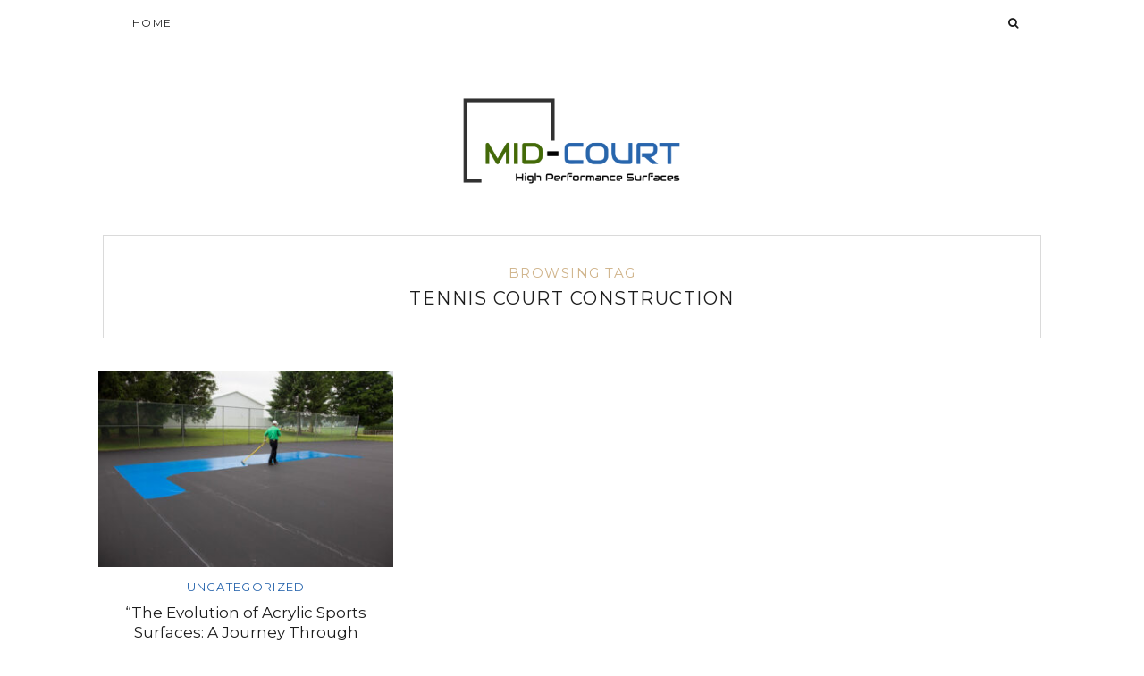

--- FILE ---
content_type: text/html; charset=UTF-8
request_url: https://mid-court.com/blog/tag/tennis-court-construction/
body_size: 9494
content:
<!DOCTYPE html>
<html lang="en-US" prefix="og: https://ogp.me/ns#">
<head>
	<meta charset="UTF-8">
	<meta http-equiv="X-UA-Compatible" content="IE=edge">
	<meta name="viewport" content="width=device-width, user-scalable=no, initial-scale=1.0, maximum-scale=1.0, minimum-scale=1.0">
	<link rel="pingback" href="https://mid-court.com/blog/xmlrpc.php" />
    <meta name="theme-color" content="#2865ad" />

    
<!-- Search Engine Optimization by Rank Math - https://rankmath.com/ -->
<title>Tennis court construction Archives - Mid-Court Blog</title>
<meta name="robots" content="index, follow, max-snippet:-1, max-video-preview:-1, max-image-preview:large"/>
<link rel="canonical" href="https://mid-court.com/blog/tag/tennis-court-construction/" />
<meta property="og:locale" content="en_US" />
<meta property="og:type" content="article" />
<meta property="og:title" content="Tennis court construction Archives - Mid-Court Blog" />
<meta property="og:url" content="https://mid-court.com/blog/tag/tennis-court-construction/" />
<meta name="twitter:card" content="summary_large_image" />
<meta name="twitter:title" content="Tennis court construction Archives - Mid-Court Blog" />
<meta name="twitter:label1" content="Posts" />
<meta name="twitter:data1" content="1" />
<script type="application/ld+json" class="rank-math-schema">{"@context":"https://schema.org","@graph":[{"@type":"Organization","@id":"https://mid-court.com/blog/#organization","name":"Mid-Court Blog"},{"@type":"WebSite","@id":"https://mid-court.com/blog/#website","url":"https://mid-court.com/blog","publisher":{"@id":"https://mid-court.com/blog/#organization"},"inLanguage":"en-US"},{"@type":"BreadcrumbList","@id":"https://mid-court.com/blog/tag/tennis-court-construction/#breadcrumb","itemListElement":[{"@type":"ListItem","position":"1","item":{"@id":"https://mid-court.com/blog","name":"Home"}},{"@type":"ListItem","position":"2","item":{"@id":"https://mid-court.com/blog/tag/tennis-court-construction/","name":"Tennis court construction"}}]},{"@type":"CollectionPage","@id":"https://mid-court.com/blog/tag/tennis-court-construction/#webpage","url":"https://mid-court.com/blog/tag/tennis-court-construction/","name":"Tennis court construction Archives - Mid-Court Blog","isPartOf":{"@id":"https://mid-court.com/blog/#website"},"inLanguage":"en-US","breadcrumb":{"@id":"https://mid-court.com/blog/tag/tennis-court-construction/#breadcrumb"}}]}</script>
<!-- /Rank Math WordPress SEO plugin -->

<link rel='dns-prefetch' href='//oss.maxcdn.com' />
<link rel='dns-prefetch' href='//fonts.googleapis.com' />
<link rel="alternate" type="application/rss+xml" title="Mid-Court Blog &raquo; Feed" href="https://mid-court.com/blog/feed/" />
<link rel="alternate" type="application/rss+xml" title="Mid-Court Blog &raquo; Comments Feed" href="https://mid-court.com/blog/comments/feed/" />
<link rel="alternate" type="application/rss+xml" title="Mid-Court Blog &raquo; Tennis court construction Tag Feed" href="https://mid-court.com/blog/tag/tennis-court-construction/feed/" />
<style id='wp-img-auto-sizes-contain-inline-css' type='text/css'>
img:is([sizes=auto i],[sizes^="auto," i]){contain-intrinsic-size:3000px 1500px}
/*# sourceURL=wp-img-auto-sizes-contain-inline-css */
</style>

<link rel='stylesheet' id='sbi_styles-css' href='https://mid-court.com/blog/wp-content/plugins/instagram-feed/css/sbi-styles.min.css?ver=6.2.7' type='text/css' media='all' />
<style id='wp-emoji-styles-inline-css' type='text/css'>

	img.wp-smiley, img.emoji {
		display: inline !important;
		border: none !important;
		box-shadow: none !important;
		height: 1em !important;
		width: 1em !important;
		margin: 0 0.07em !important;
		vertical-align: -0.1em !important;
		background: none !important;
		padding: 0 !important;
	}
/*# sourceURL=wp-emoji-styles-inline-css */
</style>
<link rel='stylesheet' id='wp-block-library-css' href='https://mid-court.com/blog/wp-includes/css/dist/block-library/style.min.css?ver=6.9' type='text/css' media='all' />
<style id='wp-block-paragraph-inline-css' type='text/css'>
.is-small-text{font-size:.875em}.is-regular-text{font-size:1em}.is-large-text{font-size:2.25em}.is-larger-text{font-size:3em}.has-drop-cap:not(:focus):first-letter{float:left;font-size:8.4em;font-style:normal;font-weight:100;line-height:.68;margin:.05em .1em 0 0;text-transform:uppercase}body.rtl .has-drop-cap:not(:focus):first-letter{float:none;margin-left:.1em}p.has-drop-cap.has-background{overflow:hidden}:root :where(p.has-background){padding:1.25em 2.375em}:where(p.has-text-color:not(.has-link-color)) a{color:inherit}p.has-text-align-left[style*="writing-mode:vertical-lr"],p.has-text-align-right[style*="writing-mode:vertical-rl"]{rotate:180deg}
/*# sourceURL=https://mid-court.com/blog/wp-includes/blocks/paragraph/style.min.css */
</style>
<style id='global-styles-inline-css' type='text/css'>
:root{--wp--preset--aspect-ratio--square: 1;--wp--preset--aspect-ratio--4-3: 4/3;--wp--preset--aspect-ratio--3-4: 3/4;--wp--preset--aspect-ratio--3-2: 3/2;--wp--preset--aspect-ratio--2-3: 2/3;--wp--preset--aspect-ratio--16-9: 16/9;--wp--preset--aspect-ratio--9-16: 9/16;--wp--preset--color--black: #000000;--wp--preset--color--cyan-bluish-gray: #abb8c3;--wp--preset--color--white: #ffffff;--wp--preset--color--pale-pink: #f78da7;--wp--preset--color--vivid-red: #cf2e2e;--wp--preset--color--luminous-vivid-orange: #ff6900;--wp--preset--color--luminous-vivid-amber: #fcb900;--wp--preset--color--light-green-cyan: #7bdcb5;--wp--preset--color--vivid-green-cyan: #00d084;--wp--preset--color--pale-cyan-blue: #8ed1fc;--wp--preset--color--vivid-cyan-blue: #0693e3;--wp--preset--color--vivid-purple: #9b51e0;--wp--preset--gradient--vivid-cyan-blue-to-vivid-purple: linear-gradient(135deg,rgb(6,147,227) 0%,rgb(155,81,224) 100%);--wp--preset--gradient--light-green-cyan-to-vivid-green-cyan: linear-gradient(135deg,rgb(122,220,180) 0%,rgb(0,208,130) 100%);--wp--preset--gradient--luminous-vivid-amber-to-luminous-vivid-orange: linear-gradient(135deg,rgb(252,185,0) 0%,rgb(255,105,0) 100%);--wp--preset--gradient--luminous-vivid-orange-to-vivid-red: linear-gradient(135deg,rgb(255,105,0) 0%,rgb(207,46,46) 100%);--wp--preset--gradient--very-light-gray-to-cyan-bluish-gray: linear-gradient(135deg,rgb(238,238,238) 0%,rgb(169,184,195) 100%);--wp--preset--gradient--cool-to-warm-spectrum: linear-gradient(135deg,rgb(74,234,220) 0%,rgb(151,120,209) 20%,rgb(207,42,186) 40%,rgb(238,44,130) 60%,rgb(251,105,98) 80%,rgb(254,248,76) 100%);--wp--preset--gradient--blush-light-purple: linear-gradient(135deg,rgb(255,206,236) 0%,rgb(152,150,240) 100%);--wp--preset--gradient--blush-bordeaux: linear-gradient(135deg,rgb(254,205,165) 0%,rgb(254,45,45) 50%,rgb(107,0,62) 100%);--wp--preset--gradient--luminous-dusk: linear-gradient(135deg,rgb(255,203,112) 0%,rgb(199,81,192) 50%,rgb(65,88,208) 100%);--wp--preset--gradient--pale-ocean: linear-gradient(135deg,rgb(255,245,203) 0%,rgb(182,227,212) 50%,rgb(51,167,181) 100%);--wp--preset--gradient--electric-grass: linear-gradient(135deg,rgb(202,248,128) 0%,rgb(113,206,126) 100%);--wp--preset--gradient--midnight: linear-gradient(135deg,rgb(2,3,129) 0%,rgb(40,116,252) 100%);--wp--preset--font-size--small: 13px;--wp--preset--font-size--medium: 20px;--wp--preset--font-size--large: 36px;--wp--preset--font-size--x-large: 42px;--wp--preset--spacing--20: 0.44rem;--wp--preset--spacing--30: 0.67rem;--wp--preset--spacing--40: 1rem;--wp--preset--spacing--50: 1.5rem;--wp--preset--spacing--60: 2.25rem;--wp--preset--spacing--70: 3.38rem;--wp--preset--spacing--80: 5.06rem;--wp--preset--shadow--natural: 6px 6px 9px rgba(0, 0, 0, 0.2);--wp--preset--shadow--deep: 12px 12px 50px rgba(0, 0, 0, 0.4);--wp--preset--shadow--sharp: 6px 6px 0px rgba(0, 0, 0, 0.2);--wp--preset--shadow--outlined: 6px 6px 0px -3px rgb(255, 255, 255), 6px 6px rgb(0, 0, 0);--wp--preset--shadow--crisp: 6px 6px 0px rgb(0, 0, 0);}:where(.is-layout-flex){gap: 0.5em;}:where(.is-layout-grid){gap: 0.5em;}body .is-layout-flex{display: flex;}.is-layout-flex{flex-wrap: wrap;align-items: center;}.is-layout-flex > :is(*, div){margin: 0;}body .is-layout-grid{display: grid;}.is-layout-grid > :is(*, div){margin: 0;}:where(.wp-block-columns.is-layout-flex){gap: 2em;}:where(.wp-block-columns.is-layout-grid){gap: 2em;}:where(.wp-block-post-template.is-layout-flex){gap: 1.25em;}:where(.wp-block-post-template.is-layout-grid){gap: 1.25em;}.has-black-color{color: var(--wp--preset--color--black) !important;}.has-cyan-bluish-gray-color{color: var(--wp--preset--color--cyan-bluish-gray) !important;}.has-white-color{color: var(--wp--preset--color--white) !important;}.has-pale-pink-color{color: var(--wp--preset--color--pale-pink) !important;}.has-vivid-red-color{color: var(--wp--preset--color--vivid-red) !important;}.has-luminous-vivid-orange-color{color: var(--wp--preset--color--luminous-vivid-orange) !important;}.has-luminous-vivid-amber-color{color: var(--wp--preset--color--luminous-vivid-amber) !important;}.has-light-green-cyan-color{color: var(--wp--preset--color--light-green-cyan) !important;}.has-vivid-green-cyan-color{color: var(--wp--preset--color--vivid-green-cyan) !important;}.has-pale-cyan-blue-color{color: var(--wp--preset--color--pale-cyan-blue) !important;}.has-vivid-cyan-blue-color{color: var(--wp--preset--color--vivid-cyan-blue) !important;}.has-vivid-purple-color{color: var(--wp--preset--color--vivid-purple) !important;}.has-black-background-color{background-color: var(--wp--preset--color--black) !important;}.has-cyan-bluish-gray-background-color{background-color: var(--wp--preset--color--cyan-bluish-gray) !important;}.has-white-background-color{background-color: var(--wp--preset--color--white) !important;}.has-pale-pink-background-color{background-color: var(--wp--preset--color--pale-pink) !important;}.has-vivid-red-background-color{background-color: var(--wp--preset--color--vivid-red) !important;}.has-luminous-vivid-orange-background-color{background-color: var(--wp--preset--color--luminous-vivid-orange) !important;}.has-luminous-vivid-amber-background-color{background-color: var(--wp--preset--color--luminous-vivid-amber) !important;}.has-light-green-cyan-background-color{background-color: var(--wp--preset--color--light-green-cyan) !important;}.has-vivid-green-cyan-background-color{background-color: var(--wp--preset--color--vivid-green-cyan) !important;}.has-pale-cyan-blue-background-color{background-color: var(--wp--preset--color--pale-cyan-blue) !important;}.has-vivid-cyan-blue-background-color{background-color: var(--wp--preset--color--vivid-cyan-blue) !important;}.has-vivid-purple-background-color{background-color: var(--wp--preset--color--vivid-purple) !important;}.has-black-border-color{border-color: var(--wp--preset--color--black) !important;}.has-cyan-bluish-gray-border-color{border-color: var(--wp--preset--color--cyan-bluish-gray) !important;}.has-white-border-color{border-color: var(--wp--preset--color--white) !important;}.has-pale-pink-border-color{border-color: var(--wp--preset--color--pale-pink) !important;}.has-vivid-red-border-color{border-color: var(--wp--preset--color--vivid-red) !important;}.has-luminous-vivid-orange-border-color{border-color: var(--wp--preset--color--luminous-vivid-orange) !important;}.has-luminous-vivid-amber-border-color{border-color: var(--wp--preset--color--luminous-vivid-amber) !important;}.has-light-green-cyan-border-color{border-color: var(--wp--preset--color--light-green-cyan) !important;}.has-vivid-green-cyan-border-color{border-color: var(--wp--preset--color--vivid-green-cyan) !important;}.has-pale-cyan-blue-border-color{border-color: var(--wp--preset--color--pale-cyan-blue) !important;}.has-vivid-cyan-blue-border-color{border-color: var(--wp--preset--color--vivid-cyan-blue) !important;}.has-vivid-purple-border-color{border-color: var(--wp--preset--color--vivid-purple) !important;}.has-vivid-cyan-blue-to-vivid-purple-gradient-background{background: var(--wp--preset--gradient--vivid-cyan-blue-to-vivid-purple) !important;}.has-light-green-cyan-to-vivid-green-cyan-gradient-background{background: var(--wp--preset--gradient--light-green-cyan-to-vivid-green-cyan) !important;}.has-luminous-vivid-amber-to-luminous-vivid-orange-gradient-background{background: var(--wp--preset--gradient--luminous-vivid-amber-to-luminous-vivid-orange) !important;}.has-luminous-vivid-orange-to-vivid-red-gradient-background{background: var(--wp--preset--gradient--luminous-vivid-orange-to-vivid-red) !important;}.has-very-light-gray-to-cyan-bluish-gray-gradient-background{background: var(--wp--preset--gradient--very-light-gray-to-cyan-bluish-gray) !important;}.has-cool-to-warm-spectrum-gradient-background{background: var(--wp--preset--gradient--cool-to-warm-spectrum) !important;}.has-blush-light-purple-gradient-background{background: var(--wp--preset--gradient--blush-light-purple) !important;}.has-blush-bordeaux-gradient-background{background: var(--wp--preset--gradient--blush-bordeaux) !important;}.has-luminous-dusk-gradient-background{background: var(--wp--preset--gradient--luminous-dusk) !important;}.has-pale-ocean-gradient-background{background: var(--wp--preset--gradient--pale-ocean) !important;}.has-electric-grass-gradient-background{background: var(--wp--preset--gradient--electric-grass) !important;}.has-midnight-gradient-background{background: var(--wp--preset--gradient--midnight) !important;}.has-small-font-size{font-size: var(--wp--preset--font-size--small) !important;}.has-medium-font-size{font-size: var(--wp--preset--font-size--medium) !important;}.has-large-font-size{font-size: var(--wp--preset--font-size--large) !important;}.has-x-large-font-size{font-size: var(--wp--preset--font-size--x-large) !important;}
/*# sourceURL=global-styles-inline-css */
</style>

<style id='classic-theme-styles-inline-css' type='text/css'>
/*! This file is auto-generated */
.wp-block-button__link{color:#fff;background-color:#32373c;border-radius:9999px;box-shadow:none;text-decoration:none;padding:calc(.667em + 2px) calc(1.333em + 2px);font-size:1.125em}.wp-block-file__button{background:#32373c;color:#fff;text-decoration:none}
/*# sourceURL=/wp-includes/css/classic-themes.min.css */
</style>
<link rel='stylesheet' id='contact-form-7-css' href='https://mid-court.com/blog/wp-content/plugins/contact-form-7/includes/css/styles.css?ver=5.8.5' type='text/css' media='all' />
<link rel='stylesheet' id='zilla-likes-css' href='https://mid-court.com/blog/wp-content/plugins/zilla-likes/styles/zilla-likes.css?ver=6.9' type='text/css' media='all' />
<link rel='stylesheet' id='google-font-css' href='//fonts.googleapis.com/css?family=Open+Sans' type='text/css' media='all' />
<link rel='stylesheet' id='notumn-fonts-css' href='//fonts.googleapis.com/css?family=Open+Sans%7CMontserrat%7CCrimson+Text%3A400%2C400italic&#038;ver=6.9' type='text/css' media='all' />
<link rel='stylesheet' id='bootstrap-css' href='https://mid-court.com/blog/wp-content/themes/notumn/css/bootstrap.css?ver=3.3.6' type='text/css' media='all' />
<link rel='stylesheet' id='fontawesome-css' href='https://mid-court.com/blog/wp-content/themes/notumn/css/font-awesome.min.css?ver=4.6.3' type='text/css' media='all' />
<link rel='stylesheet' id='owlcarousel-css' href='https://mid-court.com/blog/wp-content/themes/notumn/css/owl.carousel.css?ver=1.3.2' type='text/css' media='all' />
<link rel='stylesheet' id='owlcarousel-theme-css' href='https://mid-court.com/blog/wp-content/themes/notumn/css/owl.theme.css?ver=1.3.2' type='text/css' media='all' />
<link rel='stylesheet' id='owlcarousel-transitions-css' href='https://mid-court.com/blog/wp-content/themes/notumn/css/owl.transitions.css?ver=1.3.2' type='text/css' media='all' />
<link rel='stylesheet' id='light-gallery-css' href='https://mid-court.com/blog/wp-content/themes/notumn/css/lightgallery.min.css?ver=1.2.19' type='text/css' media='all' />
<link rel='stylesheet' id='light-gallery-transitions-css' href='https://mid-court.com/blog/wp-content/themes/notumn/css/lg-transitions.min.css?ver=1.2.19' type='text/css' media='all' />
<link rel='stylesheet' id='notumn-css' href='https://mid-court.com/blog/wp-content/themes/notumn/style.css?ver=1.1.0' type='text/css' media='all' />
<style id='notumn-inline-css' type='text/css'>
body{font-family:'Open Sans', sans-serif;}.font-1{font-family:'Open Sans', sans-serif;}.font-2{font-family:'Montserrat', sans-serif;}.font-3{font-family:'Crimson Text', serif;}
		.lg-backdrop {  background-color: rgba(0,0,0,0.7);  }

		body .header-logo img {
			width: 250px;		}

		body .header-logo {
			padding: 55px 0 55px;		}

		@media only screen and (max-width: 479px){
			.header-logo img {
				width: 150px !important;			}
		}


		body .footer .footer-logo img {
			width: 200px;		}

		@media only screen and (max-width: 479px){
			.footer .footer-logo img {
				width: 150px !important;			}
		}

		@media only screen and (max-width: 320px) {
			.footer .footer-logo img {
				width: 150px !important;			}
		}

    
    
    
		
article .entry-category a {
    color: #2865ad;
}
/*# sourceURL=notumn-inline-css */
</style>
<link rel='stylesheet' id='notumn-responsive-styles-css' href='https://mid-court.com/blog/wp-content/themes/notumn/css/notumn-responsive-styles.css?ver=1.1.0' type='text/css' media='all' />
<script type="text/javascript" src="https://mid-court.com/blog/wp-includes/js/jquery/jquery.min.js?ver=3.7.1" id="jquery-core-js"></script>
<script type="text/javascript" src="https://mid-court.com/blog/wp-includes/js/jquery/jquery-migrate.min.js?ver=3.4.1" id="jquery-migrate-js"></script>
<script type="text/javascript" id="zilla-likes-js-extra">
/* <![CDATA[ */
var zilla_likes = {"ajaxurl":"https://mid-court.com/blog/wp-admin/admin-ajax.php"};
//# sourceURL=zilla-likes-js-extra
/* ]]> */
</script>
<script type="text/javascript" src="https://mid-court.com/blog/wp-content/plugins/zilla-likes/scripts/zilla-likes.js?ver=6.9" id="zilla-likes-js"></script>
<link rel="https://api.w.org/" href="https://mid-court.com/blog/wp-json/" /><link rel="alternate" title="JSON" type="application/json" href="https://mid-court.com/blog/wp-json/wp/v2/tags/33" /><link rel="EditURI" type="application/rsd+xml" title="RSD" href="https://mid-court.com/blog/xmlrpc.php?rsd" />
<meta name="generator" content="WordPress 6.9" />
<link rel="icon" href="https://mid-court.com/blog/wp-content/uploads/2023/12/cropped-apple-touch-icon-32x32.png" sizes="32x32" />
<link rel="icon" href="https://mid-court.com/blog/wp-content/uploads/2023/12/cropped-apple-touch-icon-192x192.png" sizes="192x192" />
<link rel="apple-touch-icon" href="https://mid-court.com/blog/wp-content/uploads/2023/12/cropped-apple-touch-icon-180x180.png" />
<meta name="msapplication-TileImage" content="https://mid-court.com/blog/wp-content/uploads/2023/12/cropped-apple-touch-icon-270x270.png" />
</head>
<body class="archive tag tag-tennis-court-construction tag-33 wp-theme-notumn notumn_list_sidebar lite-theme">


<!-- Page Wrap -->
<div class="page-wrap" id="top">

	<!-- Navigation -->
	<div class="js-height-child" style="min-height: 52px;">
		<nav class="main-nav font-2">
			<div class="container relative">

				<div class="mobile-nav">
					<i class="fa fa-bars"></i>
				</div>

				<ul id="menu-primary" class="left-nav clearlist"><li id="menu-item-8" class="menu-item menu-item-type-custom menu-item-object-custom menu-item-8"><a href="https://mid-court.com/">Home</a></li>
</ul>
				<ul class="right-nav clearlist">
					
										
					<li><a href="javascript:void(0)" class="search-nav">&nbsp;&nbsp;<label for="search"><i class="fa fa-search"></i></label></a></li>
				</ul><!-- .right-nav -->

				<div class="search-container">
						<form class="search-form form" action="https://mid-court.com/blog/" method="get">
		<input id="search" type="text" name="s" placeholder="Type &amp; Hit enter..." required>
		<input type="submit" value="">
		<div class="close-search">
			<i class="fa fa-close"></i>
		</div>
	</form>
				</div><!-- .search-contaiener-->
			</div><!-- .contaiener -->
		</nav><!-- .main-nav -->
	</div>
	<!-- End Navigation -->

	<!-- Header Logo -->
		<section class="header-logo ">
		<div class="container relative">
			<a href="https://mid-court.com/blog/">
				<img
					src="https://mid-court.com/blog/wp-content/uploads/2023/12/midcourt-logo-1-01.png"
					alt="Mid-Court Blog"
					width="250"></a>
		</div>
	</section><!-- End Header Logo -->
		<div class="container container-lg">

		<div class="row">

						<div class="col-md-12">
			
			<div class="archive-box font-2">

				
					<div class="sub-heading">Browsing Tag</div>
					<h1 class="heading">Tennis court construction</h1>

				
				</div>
			</div><!-- .column -->
		</div><!-- .row -->

		<div class="row">

				<div class="col-md-8 posts-column">
		
		<div class="posts-container relative">

						<div class="row">
				
									<div class="col-sm-6">
	<article id="post-80" class="grid-post post-80 post type-post status-publish format-standard has-post-thumbnail hentry category-uncategorized tag-acrylic-sports-surfaces tag-sports-surface tag-tennis-court-construction tag-tennis-surface">

				<div class="entry-image standard">
			<div class="holder-ratio-wrap ratio-fit">
				<a href="https://mid-court.com/blog/the-evolution-of-acrylic-sports-surfaces-a-journey-through-innovation/"><div class="ratio-wrap"><div class="ratio-box" style="padding-bottom: 66.666666666667% !important;"><img class="wp-image-81 lazyload" alt="The-Evolution-of-Acrylic-Sports-Surfaces" decoding="async" fetchpriority="high" data-src="https://mid-court.com/blog/wp-content/uploads/2023/12/The-Evolution-of-Acrylic-Sports-Surfaces-345x230.jpg" data-srcset="https://mid-court.com/blog/wp-content/uploads/2023/12/The-Evolution-of-Acrylic-Sports-Surfaces-345x230.jpg 345w, https://mid-court.com/blog/wp-content/uploads/2023/12/The-Evolution-of-Acrylic-Sports-Surfaces-300x200.jpg 300w, https://mid-court.com/blog/wp-content/uploads/2023/12/The-Evolution-of-Acrylic-Sports-Surfaces-670x447.jpg 670w, https://mid-court.com/blog/wp-content/uploads/2023/12/The-Evolution-of-Acrylic-Sports-Surfaces-100x66.jpg 100w, https://mid-court.com/blog/wp-content/uploads/2023/12/The-Evolution-of-Acrylic-Sports-Surfaces.jpg 690w" sizes="(max-width: 767px) 100vw, 345px"></img></div></div></a>
			</div>
		</div><!-- .entry-image -->
		
		<div class="entry-header">
			<div class="entry-category font-2">
				<ul class="post-categories">
	<li><a href="https://mid-court.com/blog/category/uncategorized/" rel="category tag">Uncategorized</a></li></ul>			</div>
			<h2 class="entry-title font-2"><a href="https://mid-court.com/blog/the-evolution-of-acrylic-sports-surfaces-a-journey-through-innovation/">&#8220;The Evolution of Acrylic Sports Surfaces: A Journey Through Innovation&#8221;</a></h2>
		</div>

		<div class="entry-content">
			<p>In the world of sports, innovation has always played a pivotal role in enhancing the player experience. Acrylic sports surfaces, particularly those <span><a class="read-more" href="https://mid-court.com/blog/the-evolution-of-acrylic-sports-surfaces-a-journey-through-innovation/">Read More</a></span></p>
		</div>

		<div class="entry-meta clearfix font-2">
			<div class="left">
				<div class="entry-date">
					<span class="date published">December 21, 2023					</span>
                    <span class="date updated hidden">December 21, 2023</span>
				</div>
                <span class="entry-author-name vcard author post-author hidden fn"><span class="fn">mid_court</span></span>
			</div>
			<div class="right">
								<div class="entry-comments">
											<a href="https://mid-court.com/blog/the-evolution-of-acrylic-sports-surfaces-a-journey-through-innovation/#respond"><i class="fa fa-comments-o"></i> 0</a>
									</div>
				<div class="entry-likes"><a href="#" class="zilla-likes" id="zilla-likes-80" title="Like this"><span class="zilla-likes-count">3</span> <span class="zilla-likes-postfix"></span></a></div>
			</div>
		</div>
	</article>
</div>
				
							</div>
			
		</div><!-- .posts-container -->

		<div class="entry-pagination clearfix">
    
	<div class="prev-post">
			</div>
	<div class="next-post">
			</div>

    </div><!-- .entry-pagination -->

		</div><!-- .posts-column -->

		<div class="col-md-4 sidebar-column">
	<!-- Sidebar - Widget Area -->
	<aside class="sidebar widget-area font-2">
			</aside><!-- End Sidebar - Widget Area -->
</div><!-- .sidebar-column -->

		</div><!-- .row -->
	</div><!-- .container -->

	<!-- Site Footer -->
	<footer id="footer" class="footer ">

		
		<div class="container container-lg">

			<div class="row font-2 footer-widgets">

				<div class="col-md-4">
									</div><!-- .column -->
				<div class="col-md-4">
									</div><!-- .column -->
				<div class="col-md-4">
									</div><!-- .column -->

			</div><!-- .footer-widgets -->

			<div class="footer-box">

				<div class="footer-logo">
					<a href="https://mid-court.com/blog/"><img src="https://mid-court.com/blog/wp-content/uploads/2023/12/midcourt-logo-1-01.png"
							alt="Mid-Court Blog" width="280" height="62"></a>
				</div><!-- .footer-logo -->

				<ul class="footer-social-links clearlist">
									</ul><!-- .footer-social-links -->

			</div><!-- .footer-box -->

			<div class="footer-text">
								<div class="footer-copyright">
					<a href="#" target="_blank">© Copyright Mid-Court 2023.</a>
				</div><!-- .footer-copyright -->

				<div class="footer-rights">
					All Rights Reserved.				</div><!-- .footer-rights -->

			</div><!-- .footer-text -->

		</div><!-- .contaienr -->

		<a href="#top" class="link-to-top page-scroll"><i class="fa fa-angle-up"></i></a>

	</footer><!-- End Site Footer -->

	</div><!-- End Page Wrap -->

	<script type="speculationrules">
{"prefetch":[{"source":"document","where":{"and":[{"href_matches":"/blog/*"},{"not":{"href_matches":["/blog/wp-*.php","/blog/wp-admin/*","/blog/wp-content/uploads/*","/blog/wp-content/*","/blog/wp-content/plugins/*","/blog/wp-content/themes/notumn/*","/blog/*\\?(.+)"]}},{"not":{"selector_matches":"a[rel~=\"nofollow\"]"}},{"not":{"selector_matches":".no-prefetch, .no-prefetch a"}}]},"eagerness":"conservative"}]}
</script>
<!-- Instagram Feed JS -->
<script type="text/javascript">
var sbiajaxurl = "https://mid-court.com/blog/wp-admin/admin-ajax.php";
</script>
<script type="text/javascript" src="https://mid-court.com/blog/wp-content/plugins/contact-form-7/includes/swv/js/index.js?ver=5.8.5" id="swv-js"></script>
<script type="text/javascript" id="contact-form-7-js-extra">
/* <![CDATA[ */
var wpcf7 = {"api":{"root":"https://mid-court.com/blog/wp-json/","namespace":"contact-form-7/v1"},"cached":"1"};
//# sourceURL=contact-form-7-js-extra
/* ]]> */
</script>
<script type="text/javascript" src="https://mid-court.com/blog/wp-content/plugins/contact-form-7/includes/js/index.js?ver=5.8.5" id="contact-form-7-js"></script>
<script type="text/javascript" src="https://mid-court.com/blog/wp-content/themes/notumn/js/bootstrap.min.js?ver=3.3.6" id="bootstrap-js-js"></script>
<script type="text/javascript" src="https://mid-court.com/blog/wp-content/themes/notumn/js/retina.min.js?ver=1.3.0" id="retina-js-js"></script>
<script type="text/javascript" src="https://mid-court.com/blog/wp-content/themes/notumn/js/owl.carousel.min.js?ver=1.3.2" id="owlcarousel-js-js"></script>
<script type="text/javascript" src="https://mid-court.com/blog/wp-content/themes/notumn/js/jquery.fitvids.js?ver=1.1" id="fitvids-js-js"></script>
<script type="text/javascript" src="https://mid-court.com/blog/wp-content/themes/notumn/js/lazysizes.min.js?ver=2.0.0" id="lazysizes-js-js"></script>
<script type="text/javascript" src="https://mid-court.com/blog/wp-content/themes/notumn/js/lightgallery-all.min.js?ver=1.2.19" id="light-gallery-js-js"></script>
<script type="text/javascript" id="notumn-js-js-extra">
/* <![CDATA[ */
var featCarouselSettings = [];
var lightGalleryData = {"settings":{"mode":"lg-slide","speed":700,"thumbnail":true,"download":true,"autoplay":true,"pause":4500,"zoom":true,"actualSize":true}};
//# sourceURL=notumn-js-js-extra
/* ]]> */
</script>
<script type="text/javascript" src="https://mid-court.com/blog/wp-content/themes/notumn/js/script.js?ver=1.1.0" id="notumn-js-js"></script>
<script type="text/javascript" id="notumn-js-js-after">
/* <![CDATA[ */
(function(i,s,o,g,r,a,m){i['GoogleAnalyticsObject']=r;i[r]=i[r]||function(){
(i[r].q=i[r].q||[]).push(arguments)},i[r].l=1*new Date();a=s.createElement(o),
m=s.getElementsByTagName(o)[0];a.async=1;a.src=g;m.parentNode.insertBefore(a,m)
})(window,document,'script','//www.google-analytics.com/analytics.js','ga');

ga('create', 'G-PBDTJ632PE', 'auto');
ga('send', 'pageview');
		
//# sourceURL=notumn-js-js-after
/* ]]> */
</script>
<script id="wp-emoji-settings" type="application/json">
{"baseUrl":"https://s.w.org/images/core/emoji/17.0.2/72x72/","ext":".png","svgUrl":"https://s.w.org/images/core/emoji/17.0.2/svg/","svgExt":".svg","source":{"concatemoji":"https://mid-court.com/blog/wp-includes/js/wp-emoji-release.min.js?ver=6.9"}}
</script>
<script type="module">
/* <![CDATA[ */
/*! This file is auto-generated */
const a=JSON.parse(document.getElementById("wp-emoji-settings").textContent),o=(window._wpemojiSettings=a,"wpEmojiSettingsSupports"),s=["flag","emoji"];function i(e){try{var t={supportTests:e,timestamp:(new Date).valueOf()};sessionStorage.setItem(o,JSON.stringify(t))}catch(e){}}function c(e,t,n){e.clearRect(0,0,e.canvas.width,e.canvas.height),e.fillText(t,0,0);t=new Uint32Array(e.getImageData(0,0,e.canvas.width,e.canvas.height).data);e.clearRect(0,0,e.canvas.width,e.canvas.height),e.fillText(n,0,0);const a=new Uint32Array(e.getImageData(0,0,e.canvas.width,e.canvas.height).data);return t.every((e,t)=>e===a[t])}function p(e,t){e.clearRect(0,0,e.canvas.width,e.canvas.height),e.fillText(t,0,0);var n=e.getImageData(16,16,1,1);for(let e=0;e<n.data.length;e++)if(0!==n.data[e])return!1;return!0}function u(e,t,n,a){switch(t){case"flag":return n(e,"\ud83c\udff3\ufe0f\u200d\u26a7\ufe0f","\ud83c\udff3\ufe0f\u200b\u26a7\ufe0f")?!1:!n(e,"\ud83c\udde8\ud83c\uddf6","\ud83c\udde8\u200b\ud83c\uddf6")&&!n(e,"\ud83c\udff4\udb40\udc67\udb40\udc62\udb40\udc65\udb40\udc6e\udb40\udc67\udb40\udc7f","\ud83c\udff4\u200b\udb40\udc67\u200b\udb40\udc62\u200b\udb40\udc65\u200b\udb40\udc6e\u200b\udb40\udc67\u200b\udb40\udc7f");case"emoji":return!a(e,"\ud83e\u1fac8")}return!1}function f(e,t,n,a){let r;const o=(r="undefined"!=typeof WorkerGlobalScope&&self instanceof WorkerGlobalScope?new OffscreenCanvas(300,150):document.createElement("canvas")).getContext("2d",{willReadFrequently:!0}),s=(o.textBaseline="top",o.font="600 32px Arial",{});return e.forEach(e=>{s[e]=t(o,e,n,a)}),s}function r(e){var t=document.createElement("script");t.src=e,t.defer=!0,document.head.appendChild(t)}a.supports={everything:!0,everythingExceptFlag:!0},new Promise(t=>{let n=function(){try{var e=JSON.parse(sessionStorage.getItem(o));if("object"==typeof e&&"number"==typeof e.timestamp&&(new Date).valueOf()<e.timestamp+604800&&"object"==typeof e.supportTests)return e.supportTests}catch(e){}return null}();if(!n){if("undefined"!=typeof Worker&&"undefined"!=typeof OffscreenCanvas&&"undefined"!=typeof URL&&URL.createObjectURL&&"undefined"!=typeof Blob)try{var e="postMessage("+f.toString()+"("+[JSON.stringify(s),u.toString(),c.toString(),p.toString()].join(",")+"));",a=new Blob([e],{type:"text/javascript"});const r=new Worker(URL.createObjectURL(a),{name:"wpTestEmojiSupports"});return void(r.onmessage=e=>{i(n=e.data),r.terminate(),t(n)})}catch(e){}i(n=f(s,u,c,p))}t(n)}).then(e=>{for(const n in e)a.supports[n]=e[n],a.supports.everything=a.supports.everything&&a.supports[n],"flag"!==n&&(a.supports.everythingExceptFlag=a.supports.everythingExceptFlag&&a.supports[n]);var t;a.supports.everythingExceptFlag=a.supports.everythingExceptFlag&&!a.supports.flag,a.supports.everything||((t=a.source||{}).concatemoji?r(t.concatemoji):t.wpemoji&&t.twemoji&&(r(t.twemoji),r(t.wpemoji)))});
//# sourceURL=https://mid-court.com/blog/wp-includes/js/wp-emoji-loader.min.js
/* ]]> */
</script>
	
</body>
</html>


<!-- Page cached by LiteSpeed Cache 7.6.2 on 2026-01-13 16:41:34 -->

--- FILE ---
content_type: text/css
request_url: https://mid-court.com/blog/wp-content/themes/notumn/style.css?ver=1.1.0
body_size: 9918
content:
/*
Theme Name: Notumn
Theme URI: http://decaxstudios.com/notumn/
Author: DecaX Studios
Author URI: http://decaxstudios.com
Description: A Clean, Elegant & Minimal WordPress theme for creative bloggers.
Version: 1.1.1
License: GNU General Public License version 3.0
License URI: http://www.gnu.org/licenses/gpl-3.0.html
Text Domain: notumn
*/

/* -----------------------------------------------------------
    [CONTENTS]

    1. Global Styles
    2. Page Loader
    3. Buttons
    4. Form Fields
    5. Site Header
        5.1 Navigation
        5.2 Social Links
        5.3 Search
    6. Articles
    7. Related Posts
    8. Comments
    9. Sidebar & Widgets
        9.1 Tag Cloud Widget
        9.2 About Widget
        9.3 Latest Posts Widget
        9.4 Calender Widget
        9.5 Banner Widget
        9.6 Social Icons Widget
        9.7 Site Widgets
    10. Featured Area & Carousels
    11. Gallery Carousel
    12. Callouts
    13. Shortcodes & Plugins
        13.1 Zilla Likes
        13.2 Instagram Footer Feed
        13.3 Mail Poet
        13.4 Lazyload
        13.5 Contact Form 7 Styles
        13.6 MailChimp
    14. 404 Page
    15. Site Footer
    16. Responsive Styles
    17. Gutenberg Styles
  -----------------------------------------------------------*/
/* -----------------------------------------------------------
    [COLORS]
    
    Dark            #1d1d1d
    Dark Text       #282828
    Grey            #9e9e9e
    Grey Light      #eeeeee
    Border          #dadada
    Accent          #d0b48b
    Heading         #1d1d1d
    Text Color      #727272
    Black           #1d1d1d
  -----------------------------------------------------------*/


/* ======================================================
   Global Styles
   ====================================================== */

::-moz-selection{ color: #fff; background:#1d1d1d; }
::-webkit-selection{ color: #fff;   background:#1d1d1d; }
::selection{ color: #fff;   background:#1d1d1d; }

.right {
    float: right;
}

.left {
    float: left;
}

.aligncenter {}

.relative {
    position: relative;
}

.absolute {
    position: relative;
}

.clearlist, .clearlist li {
    margin: 0;
    padding: 0;
    list-style: none;
    background: none;
}

html{
    overflow-y: scroll;
    -ms-overflow-style: scrollbar;
}

html, body{
    height: 100%;
    -webkit-font-smoothing: antialiased;
}

.page-wrap {
    overflow: hidden;
}

a:focus,
a:active{
    outline: none;
    -moz-outline: none;
}

iframe{
    border: none;
}

a, b, div, ul, li {
    -webkit-tap-highlight-color: rgba(0,0,0,0); 
    -webkit-tap-highlight-color: transparent; 
    -moz-outline-: none;
}

img:not([draggable]), embed, object, video {
    max-width: 100%;
    height: auto;
}

.wp-caption .wp-caption-text,
.gallery-caption-text {
    margin-bottom: 5px;
    opacity: .7;
}

.gallery-item {
    margin-bottom: -10px !important;
}

.gallery-item img {
    border: none !important;
}


/* Intrinsic Ratios */

.ratio-box {
    position: relative;
    height: 0;
    display: block;
    width: 100%;
}

.ratio-box img {
    position: absolute;
    top: 0;
    left: 0;
    width: 100%;
    height: 100%;
    display: block;
    overflow: hidden;
    border: none;
}

.ratio-wrap-right,
.ratio-wrap-left,
.ratio-wrap {
    display: inline-block;
    max-width: 100%;
    margin: 0;
    vertical-align: top;
}

.ratio-wrap {
    width: 100%;
}

.ratio-wrap-left {
    float: left;
    margin-right: 15px;
}

.ratio-wrap-right {
    float: right;
    margin-left: 15px;
}

.ratio-wrap-center {
    max-width: 100%;
    margin: 0 auto;
}

/* ======================================================
   Typography
   ====================================================== */

body {
    font-family: "Open Sans", "Helvetica", sans-serif;
    font-size: 15px;
    font-weight: 400;
    line-height: 1.6;
    color: #727272;
    -webkit-font-smoothing: antialiased;
}

h1, h2, h3, h4, h5, h6 {
    font-weight: 400;
    line-height: 1.4;
    margin-bottom: 1.15em;
    color: #1d1d1d;
}

h1 {
    font-size: 28px;
}

h2 {
    font-size: 24px;
}

h3 {
    font-size: 20px;
}

h6 {
    font-weight: 700;
}

p {
    margin: 0 0 2em 0;
}

ul, ol{
    margin: 0 0 1.5em 0;
    padding-left: 2.2em;
}

blockquote {
    font-size: 17px;
    margin: 0 0 18px;
}

blockquote p {
    font-family: serif;
    font-style: italic;
    margin-bottom: 16px;
}

blockquote cite {
    font-size: 12px;
    font-style: normal;
    display: block;
    margin-bottom: -12px;
    letter-spacing: .08em;
    text-transform: uppercase;
    color: #777;
}

blockquote footer:before,
blockquote small:before,
blockquote cite:before {
  content: '\2014 \00A0';
}

a {
    text-decoration: underline;
    color: #848484;
    -webkit-transition: all 280ms cubic-bezier(0, 0, .580, 1);
    -moz-transition: all 280ms cubic-bezier(0, 0, .580, 1);
    -ms-transition: all 280ms cubic-bezier(0, 0, .580, 1);
    -o-transition: all 280ms cubic-bezier(0, 0, .580, 1);
    transition: all 280ms cubic-bezier(0, 0, .580, 1);
}

a:hover, a:active, a:focus {
    color: #1d1d1d;
}

label {
    font-weight: normal;
}

table {
    width: 100%;
    line-height: 1.8;
    border-bottom: 1px solid #eee;
}

caption, th, td {
    text-align: left;
}

th, td {
    padding: 6px 10px 6px 0;
}

td {
    border-top: 1px solid #eee;
}

dd {
    margin: 0 0 18px;
}

.font-1 {
    font-family: 'Open Sans', sans-serif;
}

.font-2 {
    font-family: 'Montserrat', sans-serif;
}

.font-3 {
    font-family: 'Crimson Text', serif;
}

/* ======================================================
   Page Loader
   ====================================================== */

.page-loader {
    position: fixed;
    z-index: 1001;
    top: 0;
    left: 0;
    width: 100%;
    height: 100%;
    background-color: #fff;
}

.page-loader .spinner {
    font-size: 12px;
    position: absolute;
    top: 50%;
    left: 50%;
    width: 40px;
    height: 40px;
    margin: -20px 0 0 -20px;
    text-indent: -10000px;
    border: 4px solid #eee;
    border-top-color: #d0b48b;
    border-radius: 50%;

   -webkit-animation: spinner 700ms infinite linear;
   -moz-animation: spinner 700ms infinite linear;
   -ms-animation: spinner 700ms infinite linear;
   -o-animation: spinner 700ms infinite linear;
   animation: spinner 700ms infinite linear;
}

.page-loader .logo-blink {
    position: absolute;
    top: 50%;
    left: 50%;
    width: 250px;
    height: auto;

    -webkit-transform: translate(-50%, -50%);
    -moz-transform: translate(-50%, -50%);
    -ms-transform: translate(-50%, -50%);
    -o-transform: translate(-50%, -50%);
    transform: translate(-50%, -50%);

   -webkit-animation: blink 1.8s infinite linear;
   -moz-animation: blink 1.8s infinite linear;
   -ms-animation: blink 1.8s infinite linear;
   -o-animation: blink 1.8s infinite linear;
   animation: blink 1.8s infinite linear;
}

@-webkit-keyframes spinner {
  0% {
    -webkit-transform: rotate(0deg);
    -moz-transform: rotate(0deg);
    -ms-transform: rotate(0deg);
    -o-transform: rotate(0deg);
    transform: rotate(0deg);
  }

  100% {
    -webkit-transform: rotate(360deg);
    -moz-transform: rotate(360deg);
    -ms-transform: rotate(360deg);
    -o-transform: rotate(360deg);
    transform: rotate(360deg);
  }
}

@-moz-keyframes spinner {
  0% {
    -webkit-transform: rotate(0deg);
    -moz-transform: rotate(0deg);
    -ms-transform: rotate(0deg);
    -o-transform: rotate(0deg);
    transform: rotate(0deg);
  }

  100% {
    -webkit-transform: rotate(360deg);
    -moz-transform: rotate(360deg);
    -ms-transform: rotate(360deg);
    -o-transform: rotate(360deg);
    transform: rotate(360deg);
  }
}

@-o-keyframes spinner {
  0% {
    -webkit-transform: rotate(0deg);
    -moz-transform: rotate(0deg);
    -ms-transform: rotate(0deg);
    -o-transform: rotate(0deg);
    transform: rotate(0deg);
  }

  100% {
    -webkit-transform: rotate(360deg);
    -moz-transform: rotate(360deg);
    -ms-transform: rotate(360deg);
    -o-transform: rotate(360deg);
    transform: rotate(360deg);
  }
}

@keyframes spinner {
  0% {
    -webkit-transform: rotate(0deg);
    -moz-transform: rotate(0deg);
    -ms-transform: rotate(0deg);
    -o-transform: rotate(0deg);
    transform: rotate(0deg);
  }

  100% {
    -webkit-transform: rotate(360deg);
    -moz-transform: rotate(360deg);
    -ms-transform: rotate(360deg);
    -o-transform: rotate(360deg);
    transform: rotate(360deg);
  }
}


@-webkit-keyframes blink {
    0%{opacity: 0;}
    50%{opacity: 1;}
    100%{opacity: 0;}
}
@-moz-keyframes blink {
    0%{opacity: 0;}
    50%{opacity: 1;}
    100%{opacity: 0;}
}
@-ms-keyframes blink {
    0%{opacity: 0;}
    50%{opacity: 1;}
    100%{opacity: 0;}
}
@-o-keyframes blink {
    0%{opacity: 0;}
    50%{opacity: 1;}
    100%{opacity: 0;}
}
@keyframes blink {
    0%{opacity: 0;}
    50%{opacity: 1;}
    100%{opacity: 0;}
}

/* ======================================================
   Buttons
   ====================================================== */

.btn-mod,
a.btn-mod {
    font-family: 'Open Sans', sans-serif;
    font-size: 13px;
    font-weight: 400;
    line-height: 40px;
    padding: 0 25px;
    letter-spacing: .12em;
    text-transform: uppercase;
    color: #1d1d1d;
    border: none;
    border-radius: 0;
    text-decoration: none;
    background-color: #eeeeee;

    -webkit-transition: all 318ms ease;  
    -moz-transition: all 318ms ease; 
    -ms-transition: all 318ms ease; 
    -o-transition: all 318ms ease;
    transition: all 318ms ease;
}

.btn-mod:hover,
a.btn-mod:hover,
.btn-mod:focus,
a.btn-mod:focus,
.btn-mod:active,
a.btn-mod:active {
    cursor: pointer !important;
    text-decoration: none;
    color: rgba(29, 29, 29, .78);
    outline: 0 !important;
    outline: none;
    background-color:#e2e2e2 !important;
    box-shadow: none;
}

.btn-mod.btn-lg {
    font-size: 15px;
    line-height: 50px;
    padding: 0 30px;
    letter-spacing: .12em;
}

.btn-mod.btn-sm {
    font-size: 12px;
    line-height: 30px;
    padding: 0 16px;
    letter-spacing: .11em;
}

.btn-mod.btn-xs {
    font-size: 11px;
    line-height: 24px;
    padding: 0 14px;
    letter-spacing: .11em;
}

/* Dark Buttons */

.btn-mod.btn-dark,
a.btn-mod.btn-dark {
    color: #fff;
    background-color: #1d1d1d;
}

.btn-mod.btn-dark:hover,
a.btn-mod.btn-dark:hover,
.btn-mod.btn-dark:focus,
a.btn-mod.btn-dark:focus,
.btn-mod.btn-dark:active,
a.btn-mod.btn-dark:active {
    background-color: rgba(29, 29, 29, .78) !important;
}

/* Icon Buttons */

.btn-mod > i.fa {
    font-size: 16px;
    margin-right: 5px;
    vertical-align: -1px;
}

.btn-mod.btn-lg > i.fa {
    font-size: 18px;
    vertical-align: -1.8px;
}

.btn-mod.btn-sm > i.fa {
    font-size: 13px;
    vertical-align: baseline;
}

.btn-mod.btn-xs > i.fa {
    font-size: 12px;
    vertical-align: baseline;
}

/* ======================================================
   Form Fields
   ====================================================== */

input[type="text"],
input[type="email"],
input[type="number"],
input[type="url"],
input[type="search"],
input[type="tel"],
input[type="password"],
input[type="date"],
input[type="color"],
select{
    font-family: "Open Sans", sans-serif;
    font-size: 12.5px;
    font-weight: 400;
    display: inline-block;
    width: 100%;
    height: 38px;
    padding: 0 12px;
    letter-spacing: 1px;
    color: #282828;
    border: 1px solid #dadada;
    border-radius: 0;
    box-shadow: none;

    -webkit-transition: all 218ms ease;  
    -moz-transition: all 218ms ease; 
    -ms-transition: all 218ms ease; 
    -o-transition: all 218ms ease;
    transition: all 218ms ease;
}

input[type="text"]:hover,
input[type="email"]:hover,
input[type="number"]:hover,
input[type="url"]:hover,
input[type="search"]:hover,
input[type="tel"]:hover,
input[type="password"]:hover,
input[type="date"]:hover,
input[type="color"]:hover,
select:hover{
    border-color: rgba(0, 0, 0, .3);
}

input[type="text"]:focus,
input[type="email"]:focus,
input[type="number"]:focus,
input[type="url"]:focus,
input[type="search"]:focus,
input[type="tel"]:focus,
input[type="password"]:focus,
input[type="date"]:focus,
input[type="color"]:focus,
select:focus{
    border-color: rgba(0, 0, 0, .65);
    outline: none !important;
    box-shadow: none;
}

input[type="text"].input-sm,
input[type="email"].input-sm,
input[type="number"].input-sm,
input[type="url"].input-sm,
input[type="search"].input-sm,
input[type="tel"].input-sm,
input[type="password"].input-sm,
input[type="date"].input-sm,
input[type="color"].input-sm,
select.input-sm{
    font-size: 11px;
    height: 32px;
    padding: 0 10px 0;
}

input[type="text"].input-lg,
input[type="email"].input-lg,
input[type="number"].input-lg,
input[type="url"].input-lg,
input[type="search"].input-lg,
input[type="tel"].input-lg,
input[type="password"].input-lg,
input[type="date"].input-lg,
input[type="color"].input-lg,
select.input-lg{
    font-size: 13px;
    height: 46px;
    padding: 0 15px 0;
}

form textarea.form-control,
textarea {
    font-family: "Open Sans", sans-serif;
    font-size: 12.5px;
    font-weight: 400;
    width: 100%;
    padding: 10px 12px;
    letter-spacing: 1px;
    color: #282828;
    border: 1px solid #dadada;
    border-radius: 0;
    box-shadow: none;

    -webkit-transition: all 218ms ease;  
    -moz-transition: all 218ms ease; 
    -ms-transition: all 218ms ease; 
    -o-transition: all 218ms ease;
    transition: all 218ms ease;
}

textarea:hover,
form textarea.form-control:hover {
    border-color: rgba(0, 0, 0, .3);
}

textarea:focus,
form textarea.form-control:focus {
    border-color: rgba(0, 0, 0, .65);
    outline: none;
    box-shadow: none;
}

select[multiple]{
    height: auto;
}

/* Protected Post Form */

.post-password-form {
    text-align: center;
}

.post-password-form label {
    text-align: left;
}

.post-password-form input[type="submit"] {
    font-family: 'Open Sans', sans-serif;
    font-size: 13px;
    font-weight: 400;
    line-height: 40px;
    padding: 0 25px;
    text-decoration: none;
    letter-spacing: .12em;
    text-transform: uppercase;
    color: #1d1d1d;
    border: none;
    border-radius: 0;
    background-color: #eeeeee;

    -webkit-transition: all 318ms ease;  
    -moz-transition: all 318ms ease; 
    -ms-transition: all 318ms ease; 
    -o-transition: all 318ms ease;
    transition: all 318ms ease;
}

.post-password-form input[type="submit"]:focus,
.post-password-form input[type="submit"]:hover {
    cursor: pointer !important;
    text-decoration: none;
    color: rgba(29, 29, 29, .78);
    outline: 0 !important;
    outline: none;
    background-color:#e2e2e2 !important;
    box-shadow: none;
}

/* ======================================================
   Site Header
   ====================================================== */

.header-logo {
    padding: 54px 0 52px;
    text-align: center;
}

.header-logo.bottom-border-margin {
    margin-bottom: 45px;
    border-bottom: 1px solid #dadada;
}

.header-logo img {
    width: 280px;
    height: auto;
}

/* Navigation
   ======================================================*/

.main-nav,
.sticky-nav {
    font-size: 12px;
    font-weight: 400;
    position: fixed;
    z-index: 999;
    top: 0;
    left: 0;
    width: 100%;
    letter-spacing: .11em;
    text-transform: uppercase;
    color: #1d1d1d;
    border-bottom: 1px solid #dadada;
    background-color: #fff;
}

.admin-bar .main-nav {
    top: 32px;
}

.main-nav .left-nav {
    position: relative;
    float: left;
}

.main-nav .left-nav > li {
    float: left;
    margin-right: 2px;
}

.main-nav .left-nav li {
    position: relative;
}

.main-nav .left-nav li a {
    line-height: 1.3 !important;
    position: relative;
    display: inline-block;
    width: 100%;
    padding: 18px;
    text-decoration: none;
    color: #1d1d1d;
}

.main-nav .left-nav li i.fa {
    position: absolute;
    top: 0;
    right: 15px;
    line-height: 40px;
}

.main-nav .left-nav > li > i.fa {
    right: 4px;
    line-height: 50px;
}

.main-nav .sub-mn li a {
    padding: 12px 15px;
}

.main-nav .left-nav li a:hover {
    color: #d0b48b;
}

.main-nav .sub-mn {
    position: absolute;
    top: 100%;
    display: none;
    min-width: 200px;
    border: 1px solid #dadada;
    background-color: #fff;
}

.main-nav .sub-mn ul {
    top: 0;
    left: 100%;
}

/* Mobile Navigation */

.mobile-nav {
    font-size: 18px;
    line-height: 52px;
    display: none;
    float: left;
    width: 52px;
    text-align: center;
}

.mobile-on .mobile-nav {
    display: block;
    cursor: pointer;
}

.mobile-on .mobile-nav.active {
    color: #d0b48b;
}

.mobile-on .left-nav {
    position: absolute;
    top: 100%;
    display: none;
    float: none !important;
    overflow-y: auto;
    width: calc(100% - 30px);
    text-align: center;
    border: 1px solid #dadada;
    background-color: #fff;
}

.mobile-on .left-nav .sub-mn {
    position: static;
    display: none;
    border-right: none;
    border-left: none;
}

.mobile-on .left-nav > li {
    float: none;
    margin: 0;
}

.mobile-on .left-nav li.js-opened > a {
    position: relative;
    color: #d0b48b;
}

.mobile-on .left-nav li.js-opened > a:before {
    position:absolute;
    top: calc(100% - 3px);
    left: calc(50% - 3px);
    width:7px;
    height:7px;
    content:'';
    border-right: 1px solid #dadada;
    border-bottom: 1px solid #dadada;
    background:#fff;

    -webkit-transform:rotate(225deg);
    -moz-transform:rotate(225deg);
    transform:rotate(225deg);
}

.mobile-on .sub-mn li:last-child .sub-mn {
    border-bottom: none;
}

/* Right nav - Social Links & Search
   ======================================================*/

.main-nav .right-nav {
    position: relative;
    float: right;
}

.main-nav .right-nav > li {
    float: left;
}

.right-nav li a {
    line-height: 1.3 !important;
    display: inline-block;
    padding: 18px 10px;
    text-decoration: none;
    color: #1d1d1d;
}

.right-nav li a:hover {
    color: #d0b48b;
}

.search-container {
    position: absolute;
    top: 0;
    left: 0;
    display: none;
    width: 100%;
}

.search-container.active {
    display: block;
}

.search-container form {
    position: relative;
}

.search-container form input[type="text"]{
    font-size: 14px;
    height: 51px;
    text-align: left;
    letter-spacing: .12em;
    border: none;
}

.search-container form input[type="submit"]{
    display: none;
    border: none;
    background: transparent;
}

.search-container .close-search {
    font-size: 16px;
    line-height: 52px;
    position: absolute;
    top: 0;
    right: 5px;
    width: 52px;
    cursor: pointer;
    text-align: center;
    color: #727272;
}

.search-nav label {
    margin: 0;
}

/* Dark Theme Navigation
   ======================================================*/

.dark-theme .left-nav li a,
.dark-theme .mobile-nav,
.dark-theme .right-nav li a {
    color: #fff;
}

.dark-theme .main-nav,
.dark-theme .main-nav .sub-mn,
.dark-theme .mobile-on .left-nav,
.dark-theme .mobile-on .left-nav li.js-opened > a:before {
    border-color: #303030;
    background-color: #1d1d1d;
}

.dark-theme .left-nav li a:hover,
.dark-theme .right-nav li a:hover {
    color: #d0b48b;
}

.dark-theme .search-container input[type="text"]{
    color: #fff;
    background-color: #1d1d1d;
}

/* ======================================================
   Articles
   ====================================================== */

.posts-column {
    padding: 0 20px 0 10px;
}

.single .posts-container {
    margin-bottom: 50px;
}

.posts-container.full,
.posts-container.fullwidth {
    margin-bottom: 30px;
}

article.post {
    margin-bottom: 40px;
}

.home article.post:last-of-type,
.archive article.post:last-of-type,
.search article.post:last-of-type {
    margin-bottom: 0;
}

article .entry-header {
    margin-bottom: 6px;
    padding: 24px 10px 23px;
    text-align: center;
    border: 1px solid #dadada;
}

.entry-related-posts .entry-header {
    border-top: none !important;
}

article .entry-category {
    width: 100%;
    text-align: center;
}

article .entry-category ul,
article .entry-category ul li {
    margin: 0;
    padding: 0;
    list-style: none;
}

article .entry-category ul li {
    display: inline-block;
    margin: 0 5px;
}

article .entry-category a {
    font-size: 15px;
    font-weight: 400;
    display: inline-block;
    text-decoration: none;
    letter-spacing: .1em;
    text-transform: uppercase;
    color: #d0b48b;
}

article .entry-category a:last-of-type {
    margin-right: 0;
}

article .entry-title {
    font-size: 20px;
    font-weight: 400;
    line-height: 1;
    margin: 0;
    margin-top: 6px;
    letter-spacing: .1em;
    text-transform: uppercase;
}

article .entry-title a {
    line-height: 1.3;
    text-decoration: none;
    color: #1d1d1d;
    -ms-word-wrap: break-word;
    word-wrap: break-word;
}

.entry-header > .entry-date {
    font-size: 15px;
    font-style: italic;
    margin-top: 5px;
    letter-spacing: .08em;
    color: #9e9e9e;
}

/* Sticky Post */
article.sticky .entry-header {
    border-color: #d0b48b;
}

article.sticky .sticky-tag {
    text-transform: uppercase;
    margin: 5px 0 -6px;
}

article.sticky .sticky-tag > span {
    border: 1px solid #dadada;
    font-size: 13px;
    letter-spacing: 3px;
    padding: 1px 8px;
}

article .entry-content {
    margin-top: 18px;
}

article .entry-content p {
    margin-bottom: 16px;
}

article .read-more {
    text-align: center;
    text-transform: uppercase;
}

article .read-more + p:empty {
    display: none;
}

article .read-more a {
    font-size: 13px;
    font-weight: 400;
    text-decoration: none;
    letter-spacing: .12em;
    color: #d0b48b;
}

article .read-more a:hover {
    letter-spacing: .135em;
}

.entry-meta-box {
    font-size: 13px;
    position: relative;
    display: inline-block;
    width: 100%;
    margin: 20px 0 25px 1px;
    text-transform: uppercase;
}

.entry-meta-box a {
    line-height: 46px;
    text-decoration: none;
    color: #9e9e9e;
}

.entry-meta-box a:hover {
    color: #d0b48b;
}

.home .entry-meta-box,
.archive .entry-meta-box,
.search .entry-meta-box {
    margin: 20px 0 0 1px;
}

.entry-meta-box .entry-comments,
.entry-meta-box .entry-social-links,
.entry-meta-box .entry-likes,
.entry-meta-box .entry-author-name {
    float: left;
    width: 33.33%;
    margin-left: -1px;
    text-align: center;
    letter-spacing: .1em;
    border: 1px solid #dadada;
}

.entry-meta-box .entry-social-links {
    letter-spacing: 0;
}

.entry-meta-box .entry-social-links a {
    display: inline-block;
    width: 25px;
}

.entry-tags {
    margin-bottom: 18px;
}

.entry-tags a {
    font-family: "Open Sans", sans-serif;
    font-size: 12px;
    display: inline-block;
    margin: 0 7px 8px 0;
    padding: 5px 6px;
    text-decoration: none;
    letter-spacing: 1px;
    text-transform: uppercase;
    color: #727272;
    border: 1px solid #dadada;
}

.entry-tags a:hover {
    color: #303030;
    border-color: rgba(0, 0, 0, .3);
}

/* Author Box */

.entry-author {
    margin-bottom: 30px;
    padding: 28px;
    border: 1px solid #dadada;
}

.entry-author .author-img {
    text-align: center;
}

.entry-author .author-img .profile-img {
    display: inline-block;
    overflow: hidden;
    width: 112px;
    height: 112px;
    border-radius: 50%;
}

.entry-author .author-content {
    margin-left: -18px;
    text-align: left;
}

.entry-author .author-name {
    font-size: 15px;
    margin: 0;
    margin-bottom: 6px;
    letter-spacing: .1em;
    text-transform: uppercase;
    color: #1d1d1d;
}

.entry-author .author-name a {
    text-decoration: none;
    color: #1d1d1d;
}

.entry-author .author-name a:hover {
    color: #d0b48b;
}

.entry-author .author-content p {
    margin-bottom: 6px;
}

.entry-author .author-social-links a {
    letter-spacing: 12px;
    color: #9e9e9e;
}

.entry-author .author-social-links a:hover {
    color: #d0b48b;
}

.page .posts-container {
    margin-bottom: 12px;
}

/*
 * Post Pagination
 */

.entry-pagination {
    font-size: 14px;
    font-weight: 400;
    margin-bottom: 30px;
    letter-spacing: .1em;
    text-transform: uppercase;
}

.home .entry-pagination,
.search .entry-pagination,
.archive .entry-pagination {
    margin-bottom: 45px;
}

.entry-pagination .prev-post {
    float: left;
    width: 50%;
}

.entry-pagination .prev-post .fa {
    margin-right: 4px;
}

.entry-pagination .next-post .fa {
    margin-left: 4px;
}

.entry-pagination .next-post {
    float: right;
    width: 50%;
    text-align: right;
}

.entry-pagination a {
    text-decoration: none;
    color: #1d1d1d;
}

.entry-pagination a:hover {
    color: #d0b48b;
}

/* Numbered Pagination */

.page-navigation ul {
    margin: 0;
    padding: 0;
    list-style: none;
    text-align: center;
}

.page-navigation ul li {
    display: inline-block;
    margin: 0 2px 20px 0;
}

.page-navigation ul li a,
.page-navigation ul li span {
    font-size: 13px;
    line-height: 35px;
    display: inline-block;
    width: 36px;
    height: 36px;
    letter-spacing: 0 !important;
    border: 1px solid #dadada;
}

.page-navigation ul li a:hover,
.page-navigation ul li span.current {
    color: #d0b48b;
    border-color: #d0b48b;
}

/* Post List
   ======================================================*/

.section-title {
    margin-bottom: 30px;
    text-align: center;
    letter-spacing: .12em;
    border: 1px solid #dadada;
}

.section-title h2 {
    font-size: 13px;
    line-height: 44px;
    margin: 0;
    text-transform: uppercase;
    color: #727272;
}

.post-list-item {
    position: relative;
    margin-bottom: 35px !important;
    padding-bottom: 35px;
    border-bottom: 1px solid #eeeeee;
}

.post-list-item:last-of-type {
    border-bottom: none;
}

.post-list-item .gallery-entry,
.post-list-item .entry-image {
    float: left;
    width: 320px;
    height: auto;
    margin-right: 24px;
}

.js-height-inner-iframe:empty {
    display: none;
}

.post-list-item .entry-header {
    padding: 0 !important;
    text-align: left !important;
    border: none !important;
}

.post-list-item .entry-category li {
    margin: 0 5px 0 0 !important;
}

.post-list-item .entry-category {
    line-height: 12px;
    width: 100%;
    text-align: left;
}

.post-list-item .entry-content span {
    display: block;
    text-align: left;
}

.post-list-item .read-more {
    font-size: 11.5px;
    text-decoration: none;
    letter-spacing: .1em;
}

.post-list-item .read-more:hover {
    color: #1d1d1d;
}

.post-list-item .entry-category a {
    font-size: 12px !important;
}

.post-list-item .entry-title {
    margin-top: 14px;
    letter-spacing: normal;
    text-transform: inherit;
}

.post-list-item .entry-meta {
    font-size: 12px;
    margin-top: 12px;
    letter-spacing: .08em;
    text-transform: uppercase;
    color: #9e9e9e;
}

.post-list-item .entry-meta a {
    color: #9e9e9e;
}

.post-list-item .entry-meta .entry-date,
.post-list-item .entry-meta .entry-sticky {
    margin-right: 12px;
}

.post-list-item .entry-content{
    margin-top: 12px !important;
}

.post-list-item .entry-likes a {
    font-size: 13px;
    line-height: 13px;
    position: absolute;
    right: 0;
    bottom: 25px;
    text-decoration: none;
    color: #b9b9b9 ;
}

.post-list-item .entry-likes a:hover {
    color: #d0b48b;
}

/* Grid Posts
   ======================================================*/

article.grid-post {
    margin-bottom: 40px !important;
}

article.grid-post .entry-header {
    padding: 0 12px;
    border: none;
}

article.grid-post .entry-title {
    font-size: 17px;
    margin-bottom: 10px;
    letter-spacing: normal;
    text-transform: inherit;
}

article.grid-post .entry-image {
    margin-bottom: 10px;
}

article.grid-post .entry-category a {
    font-size: 13px;
}

article.grid-post .entry-content {
    margin-top: 0;
}

article.grid-post .entry-meta {
    font-size: 13px;
}

article.grid-post .entry-meta a {
    color: #b9b9b9;
    text-decoration: none;
}

article.grid-post .entry-meta a:hover {
    color: #d0b48b;
}

article.grid-post .entry-comments {
    margin-right: 6px;
}

article.grid-post .entry-sticky,
article.grid-post .entry-date {
    color: #b9b9b9;
    text-transform: uppercase;
}

article.grid-post .entry-sticky {
    margin-right: 8px;
}

article.grid-post .zilla-likes-postfix {
    display: none;
}

article.grid-post .entry-sticky,
article.grid-post .entry-comments,
article.grid-post .entry-likes {
    display: inline-block;
}

article.grid-post  .read-more {
    font-size: 11.5px;
    text-decoration: none;
    letter-spacing: .1em;
}

article.grid-post  .read-more:hover {
    color: #1d1d1d;
}

article .entry-image {
    text-align: center;
}

/* Archive Box */

.archive-box {
    font-weight: 400;
    margin-bottom: 36px;
    padding: 34px 18px;
    text-align: center;
    letter-spacing: .1em;
    text-transform: uppercase;
    border: 1px solid #dadada;
}

.archive-box > .sub-heading {
    font-size: 15px;
    line-height: 15px;
    color: #d0b48b;
}

.archive-box > .heading {
    font-size: 20px;
    line-height: 20px;
    margin-top: 11px;
    margin-bottom: 0;
}

.archive-box .description {
    letter-spacing: normal;
    text-transform: initial;
}

.archive-box .description p {
    font-size: 17px;
    font-style: italic;
    line-height: 1.3;
    display: inline-block;
    max-width: 500px;
    margin: 10px 0 -5px;
}

.grid-post .holder-ratio-wrap,
.post-list-item .holder-ratio-wrap {
    padding-bottom: 66.66666667%;
    position: relative;
}

.grid-post .entry-image a,
.post-list-item .entry-image a {
    position: absolute;
    left: 0;
    right: 0;
    max-width: 100%;
    width: 100%;
    height: 100%;
}

.grid-post .ratio-wrap,
.post-list-item .ratio-wrap {
    position: absolute;
    display: block;
    top: 50%;
    left: 50%;
    width: 100%;
    max-width: 100%;
    transform: translate(-50%, -50%);
}

/* ======================================================
   Related Posts
   ====================================================== */

.entry-related-posts {
    margin-top: 35px;
}

.entry-post-title {
    font-size: 16px;
    margin-bottom: 30px;
    text-align: center;
    letter-spacing: .1em;
    text-transform: uppercase;
    color: #1d1d1d;
}

article.related-post {
    margin-bottom: 30px;
}

article.related-post .entry-header {
    padding: 16px 10px;
}

article.related-post .entry-title {
    font-size: 14px;
    line-height: 1.5 !important;
    text-align: center;
}

article.related-post .entry-category {
    line-height: 12px;
}

article.related-post .entry-category a {
    font-size: 12px;
}

.related-post .holder-ratio-wrap {
    padding-bottom: 66.66666667%;
    position: relative;
}

.related-post .ratio-wrap {
    position: absolute;
    top: 50%;
    left: 50%;
    transform: translate(-50%, -50%);
}

/* ======================================================
   Comments
   ====================================================== */

.separator {
    margin: 0 5px;
    color: #9e9e9e;
}

.entry-comments .comments {
    font-family: "Open Sans", sans-serif;
    font-weight: 400;
}

.entry-comments .comment-item {
    padding-top: 30px;
    border-top: 1px solid #eeeeee;
}

.entry-comments .comment-item:first-child {
    padding-top: 0;
    border-top: none;
}

.entry-comments .comment-avatar {
    width: 60px;
    margin-right: 10px;
}

.entry-comments a {
    text-decoration: none;
}

.entry-comments a:hover {
    color: #d0b48b;
}

.entry-comments .comment-item-data {
    line-height: 12px;
    margin: 0 0 7px;
}

.entry-comments .comment-author,
.entry-comments .comment-date,
.entry-comments .comment-reply {
    text-transform: uppercase;
    font-size: 12px;
    letter-spacing: 0.08em;
}

.entry-comments .comment-author a {
    margin-right: 12px;
}

.entry-comments .comment-date {
    text-transform: inherit;
    color: #9e9e9e;
}

.entry-comments .comment-reply {
    color: #9e9e9e;
}

.entry-comments .media-body ol li {
    list-style-type: decimal;
}

.entry-comments .media-body ul li {
    list-style-type: disc;
}

/* Comment Form */
#respond input {
    margin-bottom: 18px;
}

#respond textarea {
    margin-bottom: 25px;
}

#respond p.form-submit {
    margin: 0;
}

/* Comments Pagination
   ======================================================*/

.comments-pagination a {
    color: #1d1d1d;
}

.comments-pagination a:hover {
    color: #d0b48b;
}

/* ======================================================
   Gallery Shortcode Styles
   ====================================================== */

.gallery-item {
    display: inline-block;
    text-align: left;
    vertical-align: top;
    margin: 0 0 1.5em;
    padding: 0 1em 0 0;
    width: 50%;
}

.gallery-columns-1 .gallery-item {
    width: 100%;
}

.gallery-columns-2 .gallery-item {
    max-width: 50%;
}

.gallery-item a,
.gallery-item a:hover,
.gallery-item a:focus {
    -webkit-box-shadow: none;
    box-shadow: none;
    background: none;
    display: inline-block;
    max-width: 100%;
}

.gallery-item a img {
    display: block;
    -webkit-transition: -webkit-filter 0.2s ease-in;
    transition: -webkit-filter 0.2s ease-in;
    transition: opacity 0.2s ease-in;
    -webkit-backface-visibility: hidden;
    backface-visibility: hidden;
}

.gallery-item a:hover img,
.gallery-item a:focus img {
    opacity: .6;
}

.gallery-caption {
    display: block;
    text-align: left;
    padding: 0 10px 0 0;
    margin-bottom: 0;
}

@media screen and (min-width: 30em) {
    .gallery-item {
        max-width: 25%;
    }

    .gallery-columns-1 .gallery-item {
        max-width: 100%;
    }

    .gallery-columns-2 .gallery-item {
        max-width: 50%;
    }

    .gallery-columns-3 .gallery-item {
        max-width: 33.33%;
    }

    .gallery-columns-4 .gallery-item {
        max-width: 25%;
    }
}

@media screen and (min-width: 48em) {

    .gallery-columns-5 .gallery-item {
        max-width: 20%;
    }

    .gallery-columns-6 .gallery-item {
        max-width: 16.66%;
    }

    .gallery-columns-7 .gallery-item {
        max-width: 14.28%;
    }

    .gallery-columns-8 .gallery-item {
        max-width: 12.5%;
    }

    .gallery-columns-9 .gallery-item {
        max-width: 11.11%;
    }
}

/* ======================================================
   Sidebar & Widgets
   ====================================================== */

.sidebar-column {
    padding: 0 10px 0 20px;
}

.widget {
    margin-bottom: 32px;
}

.widget .widget-title {
    font-size: 13px;
    line-height: 44px;
    margin-top: 0;
    margin-bottom: 28px;
    text-align: center;
    letter-spacing: .12em;
    text-transform: uppercase;
    color: #727272;
    border: 1px solid #dadada;
}

h2.widget-title:empty,
.widget-title:empty {
    display: none;
}

.widget ul,
.widget ul li {
    margin: 0;
    padding: 0;
    list-style: none;
    background: none;
}
    
.widget ul li {
    font-size: 13px;
    margin-bottom: 15px;
    padding-bottom: 15px;
    color: #d0b48b;
    border-bottom: 1px solid #eeeeee;
}

.widget ul li:last-of-type {
    padding-bottom: 0;
    border: none;
}

.widget ul li a {
    text-decoration: none;
    color: #1d1d1d;
}

.widget ul li a:hover {
    color: #d0b48b;
}

.widget_search {
    position: relative;
}

.widget_search input[type="submit"] {
    font: normal normal 13px/1 FontAwesome;
    line-height: 38px;
    position: absolute;
    bottom: 0;
    right: 0;
    width: 38px;
    margin: 0;
    padding: 0;
    color: #727272;
    border: none;
    background: transparent;
}

/* Tag Cloud Widget */

.widget_tag_cloud .tagcloud {
    margin-bottom: -8px;
}

.widget_tag_cloud .tagcloud a {
    font-family: "Open Sans", sans-serif;
    font-size: 11px;
    display: inline-block;
    margin-right: 3px;
    margin-bottom: 8px;
    padding: 5px 6px;
    text-decoration: none;
    letter-spacing: 1px;
    text-transform: uppercase;
    color: #727272;
    border: 1px solid #e9e9e9;
}

.widget_tag_cloud .tagcloud a:hover,
.widget_tag_cloud .tagcloud a:focus {
    color: #1d1d1d;
    border-color: #333;
}

/* About Widget */

.notumn_about_widget {
    text-align: center;
}

.notumn_about_widget .social-link {
    line-height: 14px;
    margin-bottom: 20px;
}

.notumn_about_widget .social-link a {
    font-size: 15px;
    font-style: italic;
    text-decoration: none;
    letter-spacing: .08em;
    color: #d0b48b;
}

.notumn_about_widget .social-link a:hover {
    color: #1d1d1d;
}

.notumn_about_widget .about-img {
    margin-bottom: 10px;
}

.notumn_about_widget .profile-img {
    display: inline-block;
    width: 100%;
    height: 200px;
    background-repeat: no-repeat;
    background-position: center;
    background-size: 330px
}

.notumn_about_widget .profile-img.img-circle {
    width: 176px;
    height: 176px;
}

.notumn_about_widget .heading {
    font-size: 15px;
    margin-top: 0;
    letter-spacing: .12em;
    text-transform: uppercase;
    color: #727272;
}

.notumn_about_widget p {
    margin-bottom: 15px;
}

.notumn_about_widget .signature {
    margin: 20px 0;
}

.notumn_about_widget .about-social-links a {
    margin-right: 10px;
    text-decoration: none;
    color: #727272;
}

.notumn_about_widget .about-social-links a:hover {
    color: #d0b48b;
}

.notumn_about_widget .about-social-links a:last-of-type {
    margin: 0;
}

/*  Latest Posts Widget */

.notumn_popular_posts_widget .post-image,
.notumn_latest_posts_widget .post-image {
    float: left;
    width: 100px;
    margin-right: 15px;
    text-align: center;
    line-height: 60px;
}

.notumn_popular_posts_widget .post-item-text,
.notumn_latest_posts_widget .post-item-text {
    display: table-cell;
    vertical-align: top;
}

.notumn_popular_posts_widget h4,
.notumn_latest_posts_widget h4 {
    font-size: 14px;
    line-height: 1.5;
    margin-top: -5px;
    margin-bottom: 4px;
}

.notumn_popular_posts_widget .post-meta,
.notumn_latest_posts_widget .post-meta {
    text-transform: uppercase;
    letter-spacing: 1px;
    font-size: 11px;
}

.notumn_popular_posts_widget .post-meta a,
.notumn_latest_posts_widget .post-meta a {
    color: #d0b48b;
}

.notumn_popular_posts_widget .post-meta a:hover,
.notumn_latest_posts_widget .post-meta a:hover {
    color: #1d1d1d;
}

/* Calender Widget */

.widget_calendar table {
    width: 100%;
}

.widget_calendar td {
    padding: 6px 0;
    text-align: center;
    border: 1px solid #f7f7f7;
}

.widget_calendar caption {
    font-size: 16px;
    margin-bottom: 5px;
    padding: 4px 0;
    text-align: center;
    color: #727272;
}

.widget_calendar thead th {
    font-size: 14px;
    padding: 7px 0;
    text-align: center;
    border-right: 1px solid #fff;
    background: #f7f7f7;
}

.widget_calendar .pad {
    border: 0px;
}

.widget_calendar #prev {
    text-align: left;
    border: 0px;
}

.widget_calendar #next {
    text-align: right;
    border: 0px;
}

.dark-theme .widget_calendar td,
.dark-theme .widget_calendar table {
    border-color: #303030;
}

.dark-theme .widget_calendar thead th {
    border-right: 1px solid #1d1d1d;
    background: #303030;
}

/* Social Icons Widget */

.notumn_social_icons_widget {
    margin-bottom: 5px;
    text-align: center;
}

.notumn_social_icons_widget .widget-title {
    margin-bottom: 20px;
}

.notumn_social_icons_widget .social-icon {
    font-size: 15px;
    display: inline-block;
    margin: 0 10px;
    border: none;
}

/* Site Widgets */

.cc-pad {
    padding: 0 10px;
}

.top-custom-code,
.bottom-custom-code {
    margin-bottom: 50px;
}

.top-custom-code > div > div,
.bottom-custom-code > div > div {
    margin-bottom: 50px;
}

.top-custom-code > div > div:last-child,
.bottom-custom-code > div > div:last-child {
    margin-bottom: 0;
}

.site-widget.notumn_about_widget {
    padding: 0 100px;
}

.col-md-8 .site-widget.notumn_about_widget {
    padding: 0 38px;
}

.col-md-12 .site-widget.notumn_about_widget {
    padding: 0 210px;
}

.site-widget.notumn_about_widget .widget-title {
    font-size: 16px;
    margin-top: 0;
    margin-bottom: 8px;
    letter-spacing: .1em;
    text-transform: uppercase;
    color: #1d1d1d;
}

.site-widget.notumn_about_widget .about-img {
    margin-bottom: 25px;
}

/* Categories Widget */

.widget.widget_categories li.cat-item ul.children {
    padding-left: 10px;
}

/* Dark Theme Widgets
   ======================================================*/

.dark-theme .widget .widget-title {
    color: #dadada;
    background-color: #1d1d1d;
    border-color: #303030;
}

.dark-theme #footer .notumn_about_widget .heading {
    color: #e2e2e2;
}

.dark-theme #footer .notumn_about_widget p {
    color: #dadada;
}

.dark-theme #footer .notumn_about_widget .about-social-links a {
    color: #dadada;
}

.dark-theme #footer .notumn_about_widget .about-social-links a:hover {
    color: #d0b48b;
}

/* ======================================================
   Futured Area & Carousels
   ====================================================== */

.featured-area {
    overflow: hidden;
    margin-top: -46px;
    margin-bottom: 50px;
}

.featured-area-2 {
    margin-top: 0;
    margin-bottom: 22px;
}

.featured-item {
    text-align: center;
    margin-bottom: 1px;
}

.featured-item-foot {
    position: relative;
    padding: 16px 10px 21px;
    border-bottom: 1px solid #dadada;
    border-left: 1px solid #dadada;
}

.featured-area-2 .featured-item-foot {
    border-right: 1px solid #dadada;
}

.owl-item:last-child .featured-item-foot {
    border-right: 1px solid #dadada;
}

.featured-item-foot .fix-footheight {
    position: absolute;
    top: 50%;
    width: calc(100% - 20px);
    padding: 0 10px;
    
    -webkit-transform: translateY(-50%);
    -moz-transform: translateY(-50%);
    -ms-transform: translateY(-50%);
    -o-transform: translateY(-50%);
    transform: translateY(-50%);
}

.featured-item-foot .featured-item-category ul,
.featured-item-foot .featured-item-category ul li {
    margin: 0;
    padding: 0;
    list-style: none;
}

.featured-item-foot .featured-item-category ul li {
    display: inline-block;
    margin: 0 5px;
}

.featured-item-foot .featured-item-category a {
    font-size: 14px;
    font-weight: 400;
    line-height: 14px;
    display: inline-block;
    margin-right: 8px;
    text-decoration: none;
    letter-spacing: .1em;
    text-transform: uppercase;
    color: #d0b48b;
}

.featured-item-foot .featured-item-category a:last-of-type {
    margin-right: 0;
}

.featured-item-foot .featured-item-title {
    font-size: 15px;
    line-height: 1.3;
    margin-top: 9px;
    margin-bottom: 14px;
    letter-spacing: .08em;
    text-transform: uppercase;
}

.featured-item-foot .featured-item-title a {
    text-decoration: none;
    color: #1d1d1d;
}

.featured-item-meta {
    font-size: 13px;
    line-height: 13px;
    letter-spacing: .1em;
    text-transform: uppercase;
    color: #b9b9b9;
}

.featured-item-meta a {
    text-decoration: none;
    color: #b9b9b9;
}

.featured-item-meta a:hover {
    color: #d0b48b;
}

.featured-item-meta .item-comments,
.featured-item-meta .item-date {
    position: relative;
    margin-right: 20px;
}

.featured-item-meta .item-comments:before,
.featured-item-meta .item-date:before {
    position: absolute;
    top: 6px;
    right: -12px;
    width: 6px;
    height: 6px;
    content: "";
    border-radius: 50%;
    background-color: #b9b9b9;
}

.owl-theme .owl-controls {
    margin-top: 6px;
}

.featured-area-2 .owl-controls {
    margin-top: 13px;
}

.owl-theme .owl-controls .owl-page span {
    display: block;
    width: 10px;
    height: 10px;
    margin: 5px 6px;
    opacity: 1;
    background-color: #d5d5d5;
}

.owl-theme .owl-controls .owl-page.active span {
    background-color: #d0b48b;
}

.featured-img {
    position: relative;
    max-width: 100%;
    margin: auto;
}

.featured-img:after {
    content: "";
    display: block;
    padding-bottom: 66.716417910448%;
}

.featured-img .ratio-wrap {
    display: inline-block;
    max-width: 100%;
    vertical-align: top;
    position: absolute;
    top: 50%;
    left: 50%;
    transform: translate(-50%, -50%);
}

.featured-img .ratio-box {
    position: relative;
    height: 0;
}


/* ======================================================
   Gallery Carousel
   ====================================================== */

.gallery-entry .owl-pagination {
    position: absolute;
    bottom: 10px;
    left: 0;
    width: 100%;
    text-align: center;
}

.gallery-entry .owl-pagination .owl-page {
    display: inline-block;
    padding: 6px 5px;
}

.gallery-entry .owl-pagination .owl-page span {
    position: relative;
    display: block;
    width: 6px;
    height: 6px;
    margin: 0;
    border-radius: 0;
    background: rgba(255,255,255, .7);

    -webkit-box-shadow: 1px 1px 0px rgba(0, 0, 0, .1);
    -moz-box-shadow: 1px 1px 0px rgba(0, 0, 0, .1);
    box-shadow: 1px 1px 0px rgba(0, 0, 0, .1);

    -webkit-transition: all 280ms cubic-bezier(0, 0, .580, 1);
    -moz-transition: all 280ms cubic-bezier(0, 0, .580, 1);
    -ms-transition: all 280ms cubic-bezier(0, 0, .580, 1);
    -o-transition: all 280ms cubic-bezier(0, 0, .580, 1);
    transition: all 280ms cubic-bezier(0, 0, .580, 1);
}

.gallery-entry .owl-pagination .owl-page.active span {
    border: 1px solid rgba(255,255,255, 1);
    background: transparent;

    -webkit-transform: scale(1.3333333);
    -moz-transform: scale(1.3333333);
    -ms-transform: scale(1.3333333);
    -o-transform: scale(1.3333333);
    transform: scale(1.3333333);
}

.gallery-entry .owl-buttons,
.featured-area-2 .owl-buttons {
    position: absolute;
    top: 50%;
    left: 0;
    width: 100%;
    margin-top: -13.5px;
}

.featured-area-2 .owl-buttons {
    top: calc(50% - 80px);
}

.owl-controls .owl-buttons div {
    padding: 6px 13px !important;
}

.entry-related-posts .owl-buttons div,
.grid-post .owl-buttons div,
.post-list-item .owl-buttons div {
    padding: 3px 10px !important;   
}

.gallery-entry .owl-buttons div,
.featured-area-2 .owl-buttons div {
    position: absolute;
    top: 0;
    margin: 0 !important;
    opacity: 0 !important;
    color: #fff;
    border: 1px solid #fff;
    border-radius: 0 !important;
    background: transparent !important;

    -webkit-transition: all 180ms cubic-bezier(0, 0, .580, 1);
    -moz-transition: all 180ms cubic-bezier(0, 0, .580, 1);
    -ms-transition: all 180ms cubic-bezier(0, 0, .580, 1);
    -o-transition: all 180ms cubic-bezier(0, 0, .580, 1);
    transition: all 180ms cubic-bezier(0, 0, .580, 1);
}

.gallery-entry .owl-buttons .owl-prev,
.featured-area-2 .owl-buttons .owl-prev {
    left: -27px;
}

.gallery-entry .owl-buttons .owl-next,
.featured-area-2 .owl-buttons .owl-next {
    right: -27px;
}

.gallery-entry:hover .owl-buttons .owl-prev,
.featured-area-2:hover .owl-buttons .owl-prev {
    left: 12px;
    opacity: .6 !important;
}

.gallery-entry:hover .owl-buttons .owl-next,
.featured-area-2:hover .owl-buttons .owl-next {
    right: 12px;
    opacity: .6 !important;
}

.gallery-entry .owl-buttons div:hover,
.featured-area-2 .owl-buttons div:hover {
    opacity: 1 !important;
}

.mobile .gallery-entry .owl-buttons,
.mobile .featured-area-2 .owl-buttons {
    display: none;
}

/* ======================================================
   Callouts
   ====================================================== */

.bs-callout {
    margin: 20px 0;
    padding: 20px;
    border: 1px solid #eee;
    border-left-width: 5px;
}

.bs-callout h4 {
    margin-top: 0;
    margin-bottom: 5px;
}

.bs-callout p:last-child {
    margin-bottom: 0;
}

.bs-callout-info {
    border-color: #C6DFE7;
}

.bs-callout-info h4 {
    color: #3D93AC;
}

.bs-callout-warning {
    border-color: #EAD9C1;
}

.bs-callout-warning h4 {
    color: #B77E2D;
}

.bs-callout-danger {
    border-color: #EED3D7;
}

.bs-callout-danger h4 {
    color: #B94A48;
}

.bs-callout-success {
    border-color: #d6e9c6;
}

.bs-callout-success h4 {
    color: #3c763d;
}

/* ======================================================
   Shortcodes
   ====================================================== */

/* Zilla Likes */

.zilla-likes {
    margin: 0 !important;
    padding: 0 !important;
    background: none;
}

.zilla-likes.active {
    margin: 0 !important;
    padding: 0 !important;
    background: none;
}

.zilla-likes:hover {
    margin: 0 !important;
    padding: 0 !important;
    background: none;
}

.zilla-likes.active:hover {
    background: none;
}

.zilla-likes-count:before {
    font: normal normal 13px/1 FontAwesome;
    content: " ";
}

.zilla-likes.active .zilla-likes-count:before {
    color: #F56559;
}

.owl-carousel .zilla-likes-postfix {
    display: none;
}

/* Instagram Footer Feed */

#instagram-footer {
    margin-top: -51px;
    margin-bottom: 50px;
    background-color: #fff;
}

#instagram-footer .feed-title {
    font-size: 14px;
    margin: 0;
    color: #1d1d1d;
    border: none;
    background-color: #fff;
    text-transform: uppercase;
    text-align: center;
    line-height: 44px;
    letter-spacing: .12em;
}

#instagram-footer .instagram-pics:after {
    display: table;
    clear: both;
    content: " ";
}

#instagram-footer ul li {
    float: left;
    width: 12.5%;
    margin: 0;
    padding: 0;
}

#instagram-footer li img:hover {
    opacity: .88;
}

#instagram-footer p.clear {
    display: none;
}

.widget .instagram-pics {
    overflow:hidden;
    margin-left:-10px;
    text-align: center;
}

.widget .instagram-pics li {
    display: inline-block;
    width: 30%;
    margin: 0 0 10px 10px;
    padding: 0;
    text-align: center;
    border: none;
}

.widget .instagram-pics li img {
    max-width:100%;
    vertical-align:middle;
}

.widget .instagram-pics li img:hover {
    opacity:.87;
}

.widget.null-instagram-feed p.clear {
    text-align: center;
}

.widget.null-instagram-feed p.clear a {
    text-decoration: none !important;
    color: #1d1d1d;
}

.widget.null-instagram-feed p.clear a:hover {
    color: #d0b48b;
}

/* Banner Widget */

.notumn_banner_widget {
    text-align: center;
}

/* Mail Poet */

.sidebar .widget_wysija_cont {
    margin-bottom: 32px;
}

.sidebar form.widget_wysija,
#footer form.widget_wysija,
.widget_wysija_cont.shortcode_wysija {
    padding: 20px 15px;
    border: 1px solid #dadada;
    text-align: center;
}

.widget_wysija_cont.shortcode_wysija {
    padding-bottom: 30px;
}

.sidebar .widget_wysija .title,
#footer .widget_wysija .title,
.shortcode_wysija .title {
    font-size: 22px;
    font-style: italic;
    text-align: center;
    margin: 8px 0 30px;
}

.sidebar .widget_wysija .wysija-paragraph,
#footer .widget_wysija .wysija-paragraph {
    margin-bottom: 20px;
}

.shortcode_wysija .wysija-paragraph,
.shortcode_wysija .wysija-submit {
    display: inline;
}

.shortcode_wysija .wysija-input {
    max-width: 300px;
}

.sidebar .widget_wysija .wysija-submit,
#footer .widget_wysija .wysija-submit,
.shortcode_wysija .wysija-submit {
    display: inline-block;
    margin: 0;
    padding: 9px 0;
    font-size: 12px;
    font-family: "Open Sans", sans-serif;
    text-transform: uppercase;
    letter-spacing: 0.1em;
    width: 100%;
    color: #fff;
    background-color: #1d1d1d;
    border: 0;
    
    -webkit-transition: all 318ms ease;  
    -moz-transition: all 318ms ease; 
    -o-transition: all 318ms ease;
    -ms-transition: all 318ms ease; 
    transition: all 318ms ease;
}

.shortcode_wysija .wysija-submit {
    width: 128px;
    margin-left: 4px;
}

.wysija-submit:hover,
.wysija-submit:focus,
.wysija-submit:active {
    color: #d0b48b;
    background-color: rgba(29, 29, 29, .95) !important;
    text-decoration: none;
    outline: 0 !important;
    cursor: pointer !important;
    box-shadow: none;
    outline: none;
}

.sidebar .widget_wysija p.sub-text,
#footer .widget_wysija p.sub-text,
.shortcode_wysija p.sub-text {
    font-family: "Open Sans", sans-serif;
    font-size: 12.5px;
    margin-top: 10px;
    margin-bottom: 0;
}

.shortcode_wysija p.sub-text {
    margin-top: 18px;
}

.dark-theme #footer .widget_wysija .title {
    color: #dadada;
}

.dark-theme #footer form.widget_wysija {
    border-color: #303030;
}

.dark-theme #footer .wysija-submit {
    color: #1d1d1d;
    background-color: #eee;
}

.dark-theme #footer .wysija-submit:hover,
.dark-theme #footer .wysija-submit:active,
.dark-theme #footer .wysija-submit:focus {
    background-color:#e2e2e2 !important;
}

/* MailChimp */

.mc4wp-form {
    padding: 20px 15px;
    border: 1px solid #dadada;
    text-align: center;
}

.mc4wp-form .title {
    font-size: 22px;
    font-style: italic;
    text-align: center;
    margin: 8px 0 30px;
}

.mc4wp-form p {
    margin: 0;
    padding: 0;
}

.top-custom-code .mc4wp-form p,
.bottom-custom-code .mc4wp-form p {
    display: inline-block;
}

.mc4wp-form input {
    margin-bottom: 18px;
}

.mc4wp-form input[type="submit"] {
    display: inline-block;
    padding: 9px 0;
    font-size: 12px;
    font-family: "Open Sans", sans-serif;
    text-transform: uppercase;
    letter-spacing: 0.1em;
    width: 100%;
    color: #fff;
    background-color: #1d1d1d;
    border: 0;

    -webkit-transition: all 318ms ease;
    -moz-transition: all 318ms ease;
    -o-transition: all 318ms ease;
    -ms-transition: all 318ms ease;
    transition: all 318ms ease;
}

.mc4wp-form input[type="submit"]:hover,
.mc4wp-form input[type="submit"]:focus,
.mc4wp-form input[type="submit"]:active {
    color: #d0b48b;
    background-color: rgba(29, 29, 29, .95) !important;
    text-decoration: none;
    outline: 0 !important;
    cursor: pointer !important;
    box-shadow: none;
    outline: none;
}

.mc4wp-form input[type="email"],
.mc4wp-form input[type="text"] {
    max-width: 300px;
}

.mc4wp-form input[type="text"] {
    max-width: 170px;
}

.sidebar .mc4wp-form input[type="text"],
.sidebar .mc4wp-form input[type="email"],
.footer .mc4wp-form input[type="text"],
.footer .mc4wp-form input[type="email"] {
    max-width: 100%;
}

.mc4wp-form input[type="submit"] {
    width: 128px;
    margin-left: 4px;
}

.sidebar .mc4wp-form input[type="submit"],
.footer .mc4wp-form input[type="submit"] {
    width: 100%;
}

.sidebar .mc4wp-form .sub-wrap,
.footer .mc4wp-form .sub-wrap {
    font-family: "Open Sans",sans-serif;
    font-size: 12.5px;
}

.mc4wp-form p.sub-text,
.mc4wp-form .sub-wrap {
    margin-bottom: 8px;
}

.mc4wp-response + p.sub-text {
    display: none;
}

.mc4wp-response:empty + p.sub-text {
    display: block;
}

.dark-theme #footer .mc4wp-form {
    border-color: #303030;
}

.dark-theme #footer .mc4wp-form .title {
    color: #dadada;
}

.dark-theme #footer .mc4wp-form input[type="submit"] {
    color: #1d1d1d;
    background-color: #eee;
}

.dark-theme #footer .mc4wp-form input[type="submit"]:hover,
.dark-theme #footer .mc4wp-form input[type="submit"]:active,
.dark-theme #footer .mc4wp-form input[type="submit"]:focus {
    background-color:#e2e2e2 !important;
}

/* Lazyload */

.lazyload {
    opacity: 0;
}

.lazyloading {
    opacity: 1;
    background: #f7f7f7 url(./css/AjaxLoader.gif) no-repeat center;

    -webkit-transition: opacity 300ms;
    -moz-transition: opacity 300ms;
    -ms-transition: opacity 300ms;
    -o-transition: opacity 300ms;
    transition: opacity 300ms;
}

/* ======================================================
   404 Page
   ====================================================== */

.error-404 {
    text-align: center;
    margin-bottom: 42px;
}

.error-404 h1 {
    font-size: 60px;
    margin: 0;
    margin-bottom: 5px;
}

.error-404 h2 {
    margin: 0;
    margin-bottom: 20px;
}

.error-404 a {
    text-decoration: none;
}

/* ======================================================
   Site Footer
   ====================================================== */

.footer {
    position: relative;
}

.footer.top-border-margin {
    padding-top: 50px;
    border-top: 1px solid #eee;
}

.footer-widgets {
    margin-bottom: 15px;
}

.footer .footer-box,
.footer .footer-text a {
    color: #727272;
}

.footer .footer-box {
    position: relative;
    padding: 60px 0 46px 0;
    text-align: center;
    border: 1px solid #dadada;
}

.footer .footer-logo img {
    width: 280px;
    height: auto;
}

.footer .footer-social-links {
    margin-top: 60px;
    letter-spacing: 0 !important;
}

.footer .footer-social-links li {
    display: inline;
    margin-right: 25px;
    margin-left: -1px;
}

.footer .footer-social-links li:last-child {
    margin-right: 0;
}

.footer .footer-social-links a {
    font-size: 13px;
    line-height: 35px;
    display: inline-block;
    width: 36px;
    height: 36px;
    letter-spacing: 0 !important;
    border: 1px solid #dadada;
}

.footer .footer-social-links a:hover {
    color: #d0b48b;
    border-color: #d0b48b;
}

.footer .footer-social-links a:focus {
    color: #727272;
}

.footer .footer-text {
    font-size: 12px;
    font-weight: 300;
    margin: 38px 0 38px;
    text-align: center;
    letter-spacing: .18em;
    text-transform: uppercase;
}

.footer .footer-text a {
    text-decoration: none;
}

.footer .footer-text a:hover {
    color: #d0b48b;
}

.footer .footer-text .footer-copyright,
.footer .footer-text .footer-rights {
    display: inline-block;
}

/* Link To Top */

.link-to-top {
    font-size: 20px;
    line-height: 32px;
    position: absolute;
    right: 8px;
    bottom: 10px;
    display: inline-block;
    width: 32px;
    height: 32px;
    text-align: center;
    color: #727272;
}

.link-to-top:hover {
    color: #1d1d1d;
}

/* Dark Theme Footer
   ======================================================*/

.dark-theme .footer.top-border-margin {
    border: none;
}

.dark-theme .footer .footer-box,
.dark-theme .footer .footer-text a,
.dark-theme .footer .footer-rights {
    color: #848484;
}

.dark-theme .footer .footer-text a:hover {
    color: #d0b48b;
}

.dark-theme .footer {
    background-color: #1d1d1d;
}

.dark-theme .footer .footer-box {
    border-color: #303030;    
}

.dark-theme .footer .footer-social-links a {
    border-color: #303030;
}

.dark-theme .footer .footer-social-links a:hover {
    color: #d0b48b;
    border-color: #d0b48b;
}

.dark-theme .footer .widget ul li {
    border-color: #303030;
}

.dark-theme .footer .widget ul li a {
    color: #dadada;
}

.dark-theme .footer .widget ul li a:hover {
    color: #d0b48b;
}

.dark-theme .footer .notumn_latest_posts_widget h4 {
    color: #fff;
}

.dark-theme .footer .widget_tag_cloud a {
    border-color: #303030;
}

.dark-theme .footer .widget_tag_cloud a:hover {
    color: #d0b48b;
    border-color: #d0b48b;
}

.dark-theme .link-to-top:hover {
    color: #d0b48b;
}

/* ======================================================
   Contact Form 7 Styles
   ====================================================== */

div.wpcf7 {
    overflow:hidden;
    margin-top:40px;
}

.wpcf7 label {
    display: block;
}

.wpcf7 input[type="text"],
.wpcf7 input[type="email"],
.wpcf7 input[type="text"] + .wpcf7-not-valid-tip,
.wpcf7 input[type="email"] + .wpcf7-not-valid-tip {
    width:40%;
}

.wpcf7 textarea {
    width: 80%;
    padding:8px;
}

.wpcf7 .wpcf7-submit {
    font-family: 'Open Sans', sans-serif;
    font-size: 13px;
    font-weight: 400;
    line-height: 40px;
    padding: 0 25px;
    letter-spacing: .12em;
    text-transform: uppercase;
    color: #fff;
    border: none;
    border-radius: 0;
    background-color: #1d1d1d;

    -webkit-transition: all 318ms ease;  
    -moz-transition: all 318ms ease; 
    -ms-transition: all 318ms ease; 
    -o-transition: all 318ms ease;
    transition: all 318ms ease;
}

.wpcf7 .wpcf7-submit:hover {
    cursor: pointer !important;
    text-decoration: none;
    outline: 0 !important;
    outline: none;
    background-color: rgba(29, 29, 29, .78) !important;
    box-shadow: none;
}

.wpcf7-not-valid-tip {
    font-size: 12.5px;
    margin-top: 6px;
    padding: 6px 12px !important;
    color: #B94A48 !important;
    border: 1px solid #EED3D7 !important;
}

div.wpcf7-response-output {
    margin: 20px 0 !important;
    padding: 8px 35px 8px 14px !important;
    color: #C09853;
    border: 1px solid #FBEED5 !important;
    background-color: #ffffff;
}

div.wpcf7-validation-errors {
    color: #B94A48 !important;
    border-color: #EED3D7 !important;
    background-color: #ffffff !important;
}

div.wpcf7-mail-sent-ok {
    color: #468847 !important;
    border: 1px solid #D6E9C6 !important;
    background: #DFF0D8 !important;
}

/* Light Gallery */

.lg-sub-html h4 {
    letter-spacing: .07em;
    color: #fff;
}

.lg-sub-html p {
    letter-spacing: .065em;
    color: #eee;
}

.lg-progress-bar .lg-progress {
    background-color: #fff;
}

.lg-outer .lg-thumb-item {
    border: 2px solid rgba(255,255,255,.18); 
}

.lg-outer .lg-thumb-item.active,
.lg-outer .lg-thumb-item:hover {
    border-color: rgba(255,255,255,.78);
}

.bypostauthor {
    background-color: #fff;
}

/* Text meant only for screen readers. */

.screen-reader-text {
    position: absolute !important;
    overflow: hidden;
    clip: rect(1px, 1px, 1px, 1px);
    width: 1px;
    height: 1px;
}

.screen-reader-text:focus {
    font-size: 14px;
    font-size: .875rem;
    font-weight: bold;
    line-height: normal;
    z-index: 100000; /* Above WP toolbar. */
    top: 5px;
    left: 5px;
    display: block;
    clip: auto !important;
    width: auto;
    height: auto;
    padding: 15px 23px 14px;
    text-decoration: none;
    color: #21759b;
    border-radius: 3px;
    background-color: #f1f1f1;
    box-shadow: 0 0 2px 2px rgba(0, 0, 0, .6);
}

/* Disqus Syles */

.fa.com:before {
    content: "\f0e6";
}

.featured-area .item-comments span,
.featured-area-2 .item-comments span,
.grid-post .entry-comments span {
    display: none;
}

.disqus-link:empty:before {
    content: "0";
}

/* Facebook Likebox Widget */

.fb_iframe_widget {
    width: 100%;
    text-align: center;
}

/* Live Customizer Styles */
.widget.notumn_about_widget .customize-partial-edit-shortcut {
    left: 15px !important;
}

/* ======================================================
   Gutenberg Styles
   ====================================================== */

.entry-content .alignleft {
    float: left;
    margin-right: 10px;
}

.entry-content .alignright {
    float: right;
    margin-left: 10px;
}

.blocks-gallery-grid, .wp-block-gallery {
    width: 100%;
}

.wp-block-gallery {
    margin-bottom: 10px;
}

.blocks-gallery-grid .blocks-gallery-item figure > a {
    width: 100%;
}


/* Align wide and full */

.single article.notumn_fullwidth .alignfull,
.single article.notumn_medium  .alignfull,
.home.notumn_full article .alignfull,
.home.notumn_fullwidth article .alignfull {
    width: 100vw;
    margin-left: 50%;
    transform: translateX(-50%);
    max-width: none;
}

.single article.notumn_fullwidth .alignwide,
.single article.notumn_medium  .alignwide,
.home.notumn_full article .alignwide,
.home.notumn_fullwidth article .alignwide {
    width: 70vw;
    margin-left: 50%;
    -webkit-transform: translateX(-50%);
    transform: translateX(-50%);
}

.single article.notumn_fullwidth .alignfull .ratio-wrap ,
.single article.notumn_medium .alignfull .ratio-wrap ,
.home.notumn_full article .alignfull .ratio-wrap ,
.home.notumn_fullwidth article .alignfull .ratio-wrap {
    width: 100% !important;
}

.single article.notumn_fullwidth .alignwide .ratio-wrap ,
.single article.notumn_medium .alignwide .ratio-wrap ,
.home.notumn_full article .alignwide .ratio-wrap ,
.home.notumn_fullwidth article .alignwide .ratio-wrap {
    width: 100% !important;
}


/* block, buttons and alignment */

.wp-block-cover {
    margin-bottom: 20px;
}

.wp-block-cover.alignleft {
    float: left;
    margin-right: 20px;
}

.wp-block-cover.alignright {
    float: right;
    margin-left: 20px;
}

.wp-block-button.alignleft {
    float: left;
    margin-right: 15px;
}

.wp-block-button.alignright {
    float: right;
    margin-left: 15px;
}

.wp-block-button {
    margin-bottom: 4px;
}

.wp-block-button.is-style-outline .wp-block-button__link{
    color: #32373c !important;
    background-color: transparent !important;
    border: 2px solid;
}

.wp-block-button.is-style-squared .wp-block-button__link {
    border-radius: 0;
}

/*.notumn_full_sidebar */

.wp-block-embed iframe {
    width: 100%;
}

.single .wp-block-embed.alignfull  iframe,
.home.notumn_full .wp-block-embed.alignfull  iframe,
.home.notumn_fullwidth .wp-block-embed.alignfull  iframe {
    width: 100vw;
    margin-left: 50%;
    transform: translateX(-50%);
    max-width: none;
}

.single .wp-block-embed.alignwide  iframe,
.home.notumn_full .wp-block-embed.alignwide  iframe,
.home.notumn_fullwidth .wp-block-embed.alignwide  iframe {
    width: 70vw;
    margin-left: 50%;
    -webkit-transform: translateX(-50%);
    transform: translateX(-50%);
}

.wp-block-table {
    margin-bottom: 20px;
}

/* Pullquote */

.wp-block-pullquote {
    padding: 1.5em 0;
}

.wp-block-pullquote.alignleft, .wp-block-pullquote.alignright {
    max-width:300px;
}
.wp-block-pullquote.alignright {
    margin-right:0;
    margin-left:20px;
    float:right;
}
.wp-block-pullquote.alignleft {
    margin-left:0;
    margin-right:20px;
    float:left;
}

/* Audio */

.wp-block-audio.alignleft, .wp-block-audio.alignright {
    max-width:300px;
}
.wp-block-audio.alignright {
    margin-right:0;
    margin-left:20px;
    float:right;
}
.wp-block-audio.alignleft {
    margin-left:0;
    margin-right:20px;
    float:left;
}

.format-video .entry-content iframe {
    width: 100% !important;
}


/* Archives & Categories */

.wp-block-archives.alignleft, .wp-block-archives.alignright,
.wp-block-categories.alignleft, .wp-block-categories.alignright {
    max-width:300px;
}
.wp-block-archives.alignright,
.wp-block-categories.alignright {
    margin-right:0;
    margin-left:20px;
    float:right;
}
.wp-block-archives.alignleft,
.wp-block-categories.alignleft {
    margin-left:0;
    margin-right:20px;
    float:left;
}

/* Latest Comments */

.wp-block-latest-comments li > article {
    display: inline-block;
}

.wp-block-latest-comments li > article > footer,
.wp-block-latest-comments li > article > div {
    margin-left: 0 !important;
}

.wp-block-latest-comments.alignleft, .wp-block-latest-comments.alignright {
    max-width:300px;
}
.wp-block-latest-comments.alignright {
    margin-right:0;
    margin-left:20px;
    float:right;
}
.wp-block-latest-comments.alignleft {
    margin-left:0;
    margin-right:20px;
    float:left;
}

/* Button */

article.post .wp-block-button a.wp-block-button__link,
article.page .wp-block-button a.wp-block-button__link {
    text-transform:uppercase;
    letter-spacing:2px;
    font-size:12px;
    font-weight:700;
    padding: 14px 26px;
    color: #fff;
    background-color: #1d1d1d;
}

article.post .wp-block-button a.wp-block-button__link:hover,
article.post .wp-block-button a.wp-block-button__link:focus,
article.post .wp-block-button a.wp-block-button__link:active,
article.page .wp-block-button a.wp-block-button__link:hover,
article.page .wp-block-button a.wp-block-button__link:focus,
article.page .wp-block-button a.wp-block-button__link:active {
    cursor: pointer !important;
    text-decoration: none;
    outline: 0 !important;
    outline: none;
    background-color:#e2e2e2 !important;
    box-shadow: none;
    background-color: rgba(29, 29, 29, .78) !important;
}
